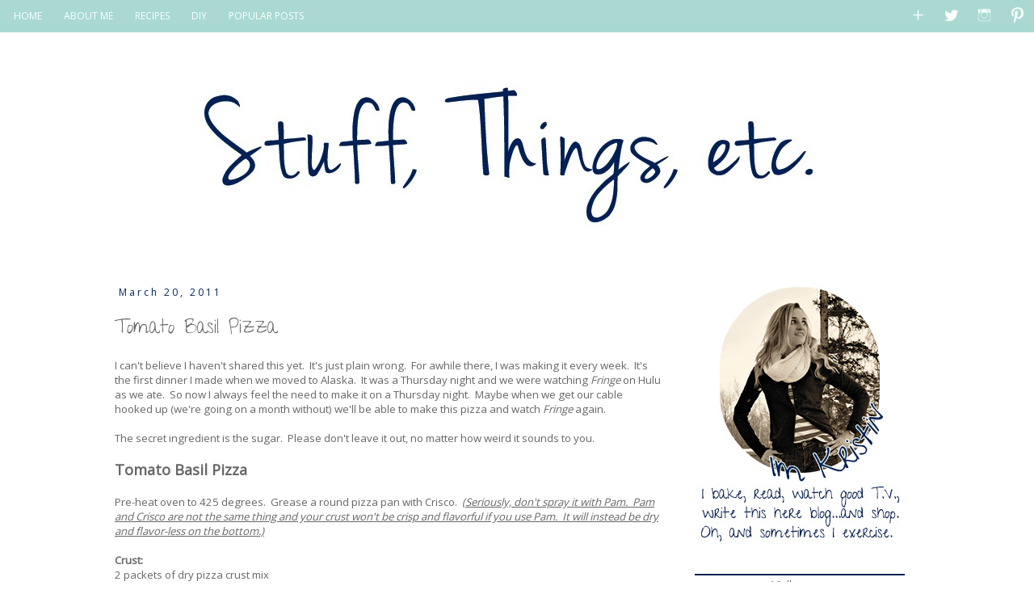

--- FILE ---
content_type: text/html; charset=UTF-8
request_url: https://www.kedarhower.com/2011/03/tomato-basil-pizza.html
body_size: 22807
content:
<!DOCTYPE html>
<html class='v2' dir='ltr' xmlns='http://www.w3.org/1999/xhtml' xmlns:b='http://www.google.com/2005/gml/b' xmlns:data='http://www.google.com/2005/gml/data' xmlns:expr='http://www.google.com/2005/gml/expr'>
<head>
<link href='https://www.blogger.com/static/v1/widgets/335934321-css_bundle_v2.css' rel='stylesheet' type='text/css'/>
<link href="//fonts.googleapis.com/css?family=Give+You+Glory" rel="stylesheet" type="text/css">
<meta content='width=1100' name='viewport'/>
<meta content='text/html; charset=UTF-8' http-equiv='Content-Type'/>
<meta content='blogger' name='generator'/>
<link href='https://www.kedarhower.com/favicon.ico' rel='icon' type='image/x-icon'/>
<link href='http://www.kedarhower.com/2011/03/tomato-basil-pizza.html' rel='canonical'/>
<link rel="alternate" type="application/atom+xml" title="Stuff, Things, etc. - Atom" href="https://www.kedarhower.com/feeds/posts/default" />
<link rel="alternate" type="application/rss+xml" title="Stuff, Things, etc. - RSS" href="https://www.kedarhower.com/feeds/posts/default?alt=rss" />
<link rel="service.post" type="application/atom+xml" title="Stuff, Things, etc. - Atom" href="https://www.blogger.com/feeds/1457422002171939579/posts/default" />

<link rel="alternate" type="application/atom+xml" title="Stuff, Things, etc. - Atom" href="https://www.kedarhower.com/feeds/8805830672577538895/comments/default" />
<!--Can't find substitution for tag [blog.ieCssRetrofitLinks]-->
<link href='https://blogger.googleusercontent.com/img/b/R29vZ2xl/AVvXsEhsMMuD_TSdhwy86cn5hihti_h_bvDkI_pHdgCj1felg11bNl8eyBfQoZj9lsXowGkWnmqsxOWrJCrUcxunnmPEobPhT21JaljjFTK496mgbOZOW9VIbw9HzXoEPIEFvaQrKouylO9Kk9c/s320/DSC02922.JPG' rel='image_src'/>
<meta content='http://www.kedarhower.com/2011/03/tomato-basil-pizza.html' property='og:url'/>
<meta content='Tomato Basil Pizza' property='og:title'/>
<meta content='I can&#39;t believe I haven&#39;t shared this yet.  It&#39;s just plain wrong.  For awhile there, I was making it every week.  It&#39;s the first dinner I m...' property='og:description'/>
<meta content='https://blogger.googleusercontent.com/img/b/R29vZ2xl/AVvXsEhsMMuD_TSdhwy86cn5hihti_h_bvDkI_pHdgCj1felg11bNl8eyBfQoZj9lsXowGkWnmqsxOWrJCrUcxunnmPEobPhT21JaljjFTK496mgbOZOW9VIbw9HzXoEPIEFvaQrKouylO9Kk9c/w1200-h630-p-k-no-nu/DSC02922.JPG' property='og:image'/>
<title>Stuff, Things, etc.: Tomato Basil Pizza</title>
<style type='text/css'>@font-face{font-family:'Open Sans';font-style:normal;font-weight:400;font-stretch:100%;font-display:swap;src:url(//fonts.gstatic.com/s/opensans/v44/memSYaGs126MiZpBA-UvWbX2vVnXBbObj2OVZyOOSr4dVJWUgsjZ0B4taVIUwaEQbjB_mQ.woff2)format('woff2');unicode-range:U+0460-052F,U+1C80-1C8A,U+20B4,U+2DE0-2DFF,U+A640-A69F,U+FE2E-FE2F;}@font-face{font-family:'Open Sans';font-style:normal;font-weight:400;font-stretch:100%;font-display:swap;src:url(//fonts.gstatic.com/s/opensans/v44/memSYaGs126MiZpBA-UvWbX2vVnXBbObj2OVZyOOSr4dVJWUgsjZ0B4kaVIUwaEQbjB_mQ.woff2)format('woff2');unicode-range:U+0301,U+0400-045F,U+0490-0491,U+04B0-04B1,U+2116;}@font-face{font-family:'Open Sans';font-style:normal;font-weight:400;font-stretch:100%;font-display:swap;src:url(//fonts.gstatic.com/s/opensans/v44/memSYaGs126MiZpBA-UvWbX2vVnXBbObj2OVZyOOSr4dVJWUgsjZ0B4saVIUwaEQbjB_mQ.woff2)format('woff2');unicode-range:U+1F00-1FFF;}@font-face{font-family:'Open Sans';font-style:normal;font-weight:400;font-stretch:100%;font-display:swap;src:url(//fonts.gstatic.com/s/opensans/v44/memSYaGs126MiZpBA-UvWbX2vVnXBbObj2OVZyOOSr4dVJWUgsjZ0B4jaVIUwaEQbjB_mQ.woff2)format('woff2');unicode-range:U+0370-0377,U+037A-037F,U+0384-038A,U+038C,U+038E-03A1,U+03A3-03FF;}@font-face{font-family:'Open Sans';font-style:normal;font-weight:400;font-stretch:100%;font-display:swap;src:url(//fonts.gstatic.com/s/opensans/v44/memSYaGs126MiZpBA-UvWbX2vVnXBbObj2OVZyOOSr4dVJWUgsjZ0B4iaVIUwaEQbjB_mQ.woff2)format('woff2');unicode-range:U+0307-0308,U+0590-05FF,U+200C-2010,U+20AA,U+25CC,U+FB1D-FB4F;}@font-face{font-family:'Open Sans';font-style:normal;font-weight:400;font-stretch:100%;font-display:swap;src:url(//fonts.gstatic.com/s/opensans/v44/memSYaGs126MiZpBA-UvWbX2vVnXBbObj2OVZyOOSr4dVJWUgsjZ0B5caVIUwaEQbjB_mQ.woff2)format('woff2');unicode-range:U+0302-0303,U+0305,U+0307-0308,U+0310,U+0312,U+0315,U+031A,U+0326-0327,U+032C,U+032F-0330,U+0332-0333,U+0338,U+033A,U+0346,U+034D,U+0391-03A1,U+03A3-03A9,U+03B1-03C9,U+03D1,U+03D5-03D6,U+03F0-03F1,U+03F4-03F5,U+2016-2017,U+2034-2038,U+203C,U+2040,U+2043,U+2047,U+2050,U+2057,U+205F,U+2070-2071,U+2074-208E,U+2090-209C,U+20D0-20DC,U+20E1,U+20E5-20EF,U+2100-2112,U+2114-2115,U+2117-2121,U+2123-214F,U+2190,U+2192,U+2194-21AE,U+21B0-21E5,U+21F1-21F2,U+21F4-2211,U+2213-2214,U+2216-22FF,U+2308-230B,U+2310,U+2319,U+231C-2321,U+2336-237A,U+237C,U+2395,U+239B-23B7,U+23D0,U+23DC-23E1,U+2474-2475,U+25AF,U+25B3,U+25B7,U+25BD,U+25C1,U+25CA,U+25CC,U+25FB,U+266D-266F,U+27C0-27FF,U+2900-2AFF,U+2B0E-2B11,U+2B30-2B4C,U+2BFE,U+3030,U+FF5B,U+FF5D,U+1D400-1D7FF,U+1EE00-1EEFF;}@font-face{font-family:'Open Sans';font-style:normal;font-weight:400;font-stretch:100%;font-display:swap;src:url(//fonts.gstatic.com/s/opensans/v44/memSYaGs126MiZpBA-UvWbX2vVnXBbObj2OVZyOOSr4dVJWUgsjZ0B5OaVIUwaEQbjB_mQ.woff2)format('woff2');unicode-range:U+0001-000C,U+000E-001F,U+007F-009F,U+20DD-20E0,U+20E2-20E4,U+2150-218F,U+2190,U+2192,U+2194-2199,U+21AF,U+21E6-21F0,U+21F3,U+2218-2219,U+2299,U+22C4-22C6,U+2300-243F,U+2440-244A,U+2460-24FF,U+25A0-27BF,U+2800-28FF,U+2921-2922,U+2981,U+29BF,U+29EB,U+2B00-2BFF,U+4DC0-4DFF,U+FFF9-FFFB,U+10140-1018E,U+10190-1019C,U+101A0,U+101D0-101FD,U+102E0-102FB,U+10E60-10E7E,U+1D2C0-1D2D3,U+1D2E0-1D37F,U+1F000-1F0FF,U+1F100-1F1AD,U+1F1E6-1F1FF,U+1F30D-1F30F,U+1F315,U+1F31C,U+1F31E,U+1F320-1F32C,U+1F336,U+1F378,U+1F37D,U+1F382,U+1F393-1F39F,U+1F3A7-1F3A8,U+1F3AC-1F3AF,U+1F3C2,U+1F3C4-1F3C6,U+1F3CA-1F3CE,U+1F3D4-1F3E0,U+1F3ED,U+1F3F1-1F3F3,U+1F3F5-1F3F7,U+1F408,U+1F415,U+1F41F,U+1F426,U+1F43F,U+1F441-1F442,U+1F444,U+1F446-1F449,U+1F44C-1F44E,U+1F453,U+1F46A,U+1F47D,U+1F4A3,U+1F4B0,U+1F4B3,U+1F4B9,U+1F4BB,U+1F4BF,U+1F4C8-1F4CB,U+1F4D6,U+1F4DA,U+1F4DF,U+1F4E3-1F4E6,U+1F4EA-1F4ED,U+1F4F7,U+1F4F9-1F4FB,U+1F4FD-1F4FE,U+1F503,U+1F507-1F50B,U+1F50D,U+1F512-1F513,U+1F53E-1F54A,U+1F54F-1F5FA,U+1F610,U+1F650-1F67F,U+1F687,U+1F68D,U+1F691,U+1F694,U+1F698,U+1F6AD,U+1F6B2,U+1F6B9-1F6BA,U+1F6BC,U+1F6C6-1F6CF,U+1F6D3-1F6D7,U+1F6E0-1F6EA,U+1F6F0-1F6F3,U+1F6F7-1F6FC,U+1F700-1F7FF,U+1F800-1F80B,U+1F810-1F847,U+1F850-1F859,U+1F860-1F887,U+1F890-1F8AD,U+1F8B0-1F8BB,U+1F8C0-1F8C1,U+1F900-1F90B,U+1F93B,U+1F946,U+1F984,U+1F996,U+1F9E9,U+1FA00-1FA6F,U+1FA70-1FA7C,U+1FA80-1FA89,U+1FA8F-1FAC6,U+1FACE-1FADC,U+1FADF-1FAE9,U+1FAF0-1FAF8,U+1FB00-1FBFF;}@font-face{font-family:'Open Sans';font-style:normal;font-weight:400;font-stretch:100%;font-display:swap;src:url(//fonts.gstatic.com/s/opensans/v44/memSYaGs126MiZpBA-UvWbX2vVnXBbObj2OVZyOOSr4dVJWUgsjZ0B4vaVIUwaEQbjB_mQ.woff2)format('woff2');unicode-range:U+0102-0103,U+0110-0111,U+0128-0129,U+0168-0169,U+01A0-01A1,U+01AF-01B0,U+0300-0301,U+0303-0304,U+0308-0309,U+0323,U+0329,U+1EA0-1EF9,U+20AB;}@font-face{font-family:'Open Sans';font-style:normal;font-weight:400;font-stretch:100%;font-display:swap;src:url(//fonts.gstatic.com/s/opensans/v44/memSYaGs126MiZpBA-UvWbX2vVnXBbObj2OVZyOOSr4dVJWUgsjZ0B4uaVIUwaEQbjB_mQ.woff2)format('woff2');unicode-range:U+0100-02BA,U+02BD-02C5,U+02C7-02CC,U+02CE-02D7,U+02DD-02FF,U+0304,U+0308,U+0329,U+1D00-1DBF,U+1E00-1E9F,U+1EF2-1EFF,U+2020,U+20A0-20AB,U+20AD-20C0,U+2113,U+2C60-2C7F,U+A720-A7FF;}@font-face{font-family:'Open Sans';font-style:normal;font-weight:400;font-stretch:100%;font-display:swap;src:url(//fonts.gstatic.com/s/opensans/v44/memSYaGs126MiZpBA-UvWbX2vVnXBbObj2OVZyOOSr4dVJWUgsjZ0B4gaVIUwaEQbjA.woff2)format('woff2');unicode-range:U+0000-00FF,U+0131,U+0152-0153,U+02BB-02BC,U+02C6,U+02DA,U+02DC,U+0304,U+0308,U+0329,U+2000-206F,U+20AC,U+2122,U+2191,U+2193,U+2212,U+2215,U+FEFF,U+FFFD;}</style>
<style id='page-skin-1' type='text/css'><!--
/*
-----------------------------------------------
Blogger Template Style
Name:     Simple
Designer: Josh Peterson
URL:      www.noaesthetic.com
----------------------------------------------- */
/* Variable definitions
====================
<Variable name="keycolor" description="Main Color" type="color" default="#66bbdd"/>
<Group description="Page Text" selector="body">
<Variable name="body.font" description="Font" type="font"
default="normal normal 12px Arial, Tahoma, Helvetica, FreeSans, sans-serif"/>
<Variable name="body.text.color" description="Text Color" type="color" default="#222222"/>
</Group>
<Group description="Backgrounds" selector=".body-fauxcolumns-outer">
<Variable name="body.background.color" description="Outer Background" type="color" default="#66bbdd"/>
<Variable name="content.background.color" description="Main Background" type="color" default="#ffffff"/>
<Variable name="header.background.color" description="Header Background" type="color" default="transparent"/>
</Group>
<Group description="Links" selector=".main-outer">
<Variable name="link.color" description="Link Color" type="color" default="#2288bb"/>
<Variable name="link.visited.color" description="Visited Color" type="color" default="#888888"/>
<Variable name="link.hover.color" description="Hover Color" type="color" default="#33aaff"/>
</Group>
<Group description="Blog Title" selector=".header h1">
<Variable name="header.font" description="Font" type="font"
default="normal normal 60px Arial, Tahoma, Helvetica, FreeSans, sans-serif"/>
<Variable name="header.text.color" description="Title Color" type="color" default="#3399bb" />
</Group>
<Group description="Blog Description" selector=".header .description">
<Variable name="description.text.color" description="Description Color" type="color"
default="#777777" />
</Group>
<Group description="Tabs Text" selector=".tabs-inner .widget li a">
<Variable name="tabs.font" description="Font" type="font"
default="normal normal 14px Arial, Tahoma, Helvetica, FreeSans, sans-serif"/>
<Variable name="tabs.text.color" description="Text Color" type="color" default="#999999"/>
<Variable name="tabs.selected.text.color" description="Selected Color" type="color" default="#000000"/>
</Group>
<Group description="Tabs Background" selector=".tabs-outer .PageList">
<Variable name="tabs.background.color" description="Background Color" type="color" default="#f5f5f5"/>
<Variable name="tabs.selected.background.color" description="Selected Color" type="color" default="#eeeeee"/>
</Group>
<Group description="Post Title" selector="h3.post-title, .comments h4">
<Variable name="post.title.font" description="Font" type="font"
default="normal normal 22px Arial, Tahoma, Helvetica, FreeSans, sans-serif"/>
</Group>
<Group description="Date Header" selector=".date-header">
<Variable name="date.header.color" description="Text Color" type="color"
default="#666666"/>
<Variable name="date.header.background.color" description="Background Color" type="color"
default="transparent"/>
<Variable name="date.header.font" description="Font" type="font"
default="normal normal 11px Arial, Tahoma, Helvetica, FreeSans, sans-serif"/>
</Group>
Read more at http://www.techexplanation.in/2012/12/how-to-change-date-header-font-on.html#BEJj7CldS8yV5wF5.99
<Group description="Post Footer" selector=".post-footer">
<Variable name="post.footer.text.color" description="Text Color" type="color" default="#666666"/>
<Variable name="post.footer.background.color" description="Background Color" type="color"
default="#f9f9f9"/>
<Variable name="post.footer.border.color" description="Shadow Color" type="color" default="#eeeeee"/>
</Group>
<Group description="Gadgets" selector="h2">
<Variable name="widget.title.font" description="Title Font" type="font"
default="normal bold 11px Arial, Tahoma, Helvetica, FreeSans, sans-serif"/>
<Variable name="widget.title.text.color" description="Title Color" type="color" default="#000000"/>
<Variable name="widget.alternate.text.color" description="Alternate Color" type="color" default="#999999"/>
</Group>
<Group description="Images" selector=".main-inner">
<Variable name="image.background.color" description="Background Color" type="color" default="#ffffff"/>
<Variable name="image.border.color" description="Border Color" type="color" default="#eeeeee"/>
<Variable name="image.text.color" description="Caption Text Color" type="color" default="#666666"/>
</Group>
<Group description="Accents" selector=".content-inner">
<Variable name="body.rule.color" description="Separator Line Color" type="color" default="#eeeeee"/>
<Variable name="tabs.border.color" description="Tabs Border Color" type="color" default="transparent"/>
</Group>
<Variable name="body.background" description="Body Background" type="background"
color="#ffffff" default="$(color) none repeat scroll top left"/>
<Variable name="body.background.override" description="Body Background Override" type="string" default=""/>
<Variable name="body.background.gradient.cap" description="Body Gradient Cap" type="url"
default="url(//www.blogblog.com/1kt/simple/gradients_light.png)"/>
<Variable name="body.background.gradient.tile" description="Body Gradient Tile" type="url"
default="url(//www.blogblog.com/1kt/simple/body_gradient_tile_light.png)"/>
<Variable name="content.background.color.selector" description="Content Background Color Selector" type="string" default=".content-inner"/>
<Variable name="content.padding" description="Content Padding" type="length" default="10px"/>
<Variable name="content.padding.horizontal" description="Content Horizontal Padding" type="length" default="10px"/>
<Variable name="content.shadow.spread" description="Content Shadow Spread" type="length" default="40px"/>
<Variable name="content.shadow.spread.webkit" description="Content Shadow Spread (WebKit)" type="length" default="5px"/>
<Variable name="content.shadow.spread.ie" description="Content Shadow Spread (IE)" type="length" default="10px"/>
<Variable name="main.border.width" description="Main Border Width" type="length" default="0"/>
<Variable name="header.background.gradient" description="Header Gradient" type="url" default="none"/>
<Variable name="header.shadow.offset.left" description="Header Shadow Offset Left" type="length" default="-1px"/>
<Variable name="header.shadow.offset.top" description="Header Shadow Offset Top" type="length" default="-1px"/>
<Variable name="header.shadow.spread" description="Header Shadow Spread" type="length" default="1px"/>
<Variable name="header.padding" description="Header Padding" type="length" default="30px"/>
<Variable name="header.border.size" description="Header Border Size" type="length" default="1px"/>
<Variable name="header.bottom.border.size" description="Header Bottom Border Size" type="length" default="1px"/>
<Variable name="header.border.horizontalsize" description="Header Horizontal Border Size" type="length" default="0"/>
<Variable name="description.text.size" description="Description Text Size" type="string" default="140%"/>
<Variable name="tabs.margin.top" description="Tabs Margin Top" type="length" default="0" />
<Variable name="tabs.margin.side" description="Tabs Side Margin" type="length" default="30px" />
<Variable name="tabs.background.gradient" description="Tabs Background Gradient" type="url"
default="url(//www.blogblog.com/1kt/simple/gradients_light.png)"/>
<Variable name="tabs.border.width" description="Tabs Border Width" type="length" default="1px"/>
<Variable name="tabs.bevel.border.width" description="Tabs Bevel Border Width" type="length" default="1px"/>
<Variable name="date.header.padding" description="Date Header Padding" type="string" default="inherit"/>
<Variable name="date.header.letterspacing" description="Date Header Letter Spacing" type="string" default="inherit"/>
<Variable name="date.header.margin" description="Date Header Margin" type="string" default="inherit"/>
<Variable name="post.margin.bottom" description="Post Bottom Margin" type="length" default="25px"/>
<Variable name="image.border.small.size" description="Image Border Small Size" type="length" default="2px"/>
<Variable name="image.border.large.size" description="Image Border Large Size" type="length" default="5px"/>
<Variable name="page.width.selector" description="Page Width Selector" type="string" default=".region-inner"/>
<Variable name="page.width" description="Page Width" type="string" default="auto"/>
<Variable name="main.section.margin" description="Main Section Margin" type="length" default="15px"/>
<Variable name="main.padding" description="Main Padding" type="length" default="15px"/>
<Variable name="main.padding.top" description="Main Padding Top" type="length" default="30px"/>
<Variable name="main.padding.bottom" description="Main Padding Bottom" type="length" default="30px"/>
<Variable name="paging.background"
color="#ffffff"
description="Background of blog paging area" type="background"
default="transparent none no-repeat scroll top center"/>
<Variable name="footer.bevel" description="Bevel border length of footer" type="length" default="0"/>
<Variable name="mobile.background.overlay" description="Mobile Background Overlay" type="string"
default="transparent none repeat scroll top left"/>
<Variable name="mobile.background.size" description="Mobile Background Size" type="string" default="auto"/>
<Variable name="mobile.button.color" description="Mobile Button Color" type="color" default="#ffffff" />
<Variable name="startSide" description="Side where text starts in blog language" type="automatic" default="left"/>
<Variable name="endSide" description="Side where text ends in blog language" type="automatic" default="right"/>
*/
/* Content
----------------------------------------------- */
body {
font: normal normal 12px Open Sans;
color: #666666;
background: #ffffff none repeat scroll top left;
padding: 0 0 0 0;
}
html body .region-inner {
min-width: 0;
max-width: 100%;
width: auto;
}
a:link {
text-decoration:none;
color: #002157;
}
a:visited {
text-decoration:none;
color: #79bbb0;
}
a:hover {
text-decoration:underline;
color: #79bbb0;
}
.body-fauxcolumn-outer .fauxcolumn-inner {
background: transparent none repeat scroll top left;
_background-image: none;
}
.body-fauxcolumn-outer .cap-top {
position: absolute;
z-index: 1;
height: 400px;
width: 100%;
background: #ffffff none repeat scroll top left;
}
.body-fauxcolumn-outer .cap-top .cap-left {
width: 100%;
background: transparent none repeat-x scroll top left;
_background-image: none;
}
.content-outer {
-moz-box-shadow: 0 0 0 rgba(0, 0, 0, .15);
-webkit-box-shadow: 0 0 0 rgba(0, 0, 0, .15);
-goog-ms-box-shadow: 0 0 0 #333333;
box-shadow: 0 0 0 rgba(0, 0, 0, .15);
margin-bottom: 1px;
}
.content-inner {
padding: 10px 40px;
}
.content-inner {
background-color: #ffffff;
}
/* Header
----------------------------------------------- */
.header-outer {
background: transparent none repeat-x scroll 0 -400px;
_background-image: none;
}
.Header h1 {
font: normal normal 40px 'Trebuchet MS',Trebuchet,Verdana,sans-serif;
color: #000000;
text-shadow: 0 0 0 rgba(0, 0, 0, .2);
}
.Header h1 a {
color: #000000;
}
.Header .description {
font-size: 18px;
color: #000000;
}
.header-inner .Header .titlewrapper {
padding: 22px 0;
}
.header-inner .Header .descriptionwrapper {
padding: 0 0;
}
/* Tabs
----------------------------------------------- */
.tabs-inner .section:first-child {
border-top: 0 solid #ffffff;
}
.tabs-inner .section:first-child ul {
margin-top: -1px;
border-top: 1px solid #ffffff;
border-left: 1px solid #ffffff;
border-right: 1px solid #ffffff;
}
.tabs-inner .widget ul {
background: #a9d9d1 none repeat-x scroll 0 -800px;
_background-image: none;
border-bottom: 1px #ffffff;
margin-top: 0;
margin-left: -30px;
margin-right: -30px;
}
.tabs-inner .widget li a {
display: inline-block;
padding: .6em 1em;
font: normal normal 12px Open Sans;
color: #ffffff;
border-left: 1px solid #ffffff;
border-right: 1px solid #ffffff;
}
.tabs-inner .widget li:first-child a {
border-left: none;
}
.tabs-inner .widget li.selected a, .tabs-inner .widget li a:hover {
color: #002157;
background-color: transparent;
text-decoration: none;
}
/* Columns
----------------------------------------------- */
.main-outer {
border-top: 0 solid transparent;
}
.fauxcolumn-left-outer .fauxcolumn-inner {
border-right: 1px solid transparent;
}
.fauxcolumn-right-outer .fauxcolumn-inner {
border-left: 1px solid transparent;
}
/* Headings
----------------------------------------------- */
h2 {
margin: 0 0 1em 0;
font: normal bold 11px 'Trebuchet MS',Trebuchet,Verdana,sans-serif;
color: #000000;
}
/* Widgets
----------------------------------------------- */
.widget .zippy {
color: #999999;
text-shadow: 2px 2px 1px rgba(0, 0, 0, .1);
}
.widget .popular-posts ul {
list-style: none;
}
/* Posts
----------------------------------------------- */
.date-header span {
background-color: transparent;
color: #002157;
padding: 0.4em;
letter-spacing: 3px;
margin: inherit;
font: normal normal 12px Open Sans;
}
h2.date-header {
padding-top: 10px;
}
Read more at http://www.techexplanation.in/2012/12/how-to-change-date-header-font-on.html#BEJj7CldS8yV5wF5.99
.main-inner {
padding-top: 35px;
padding-bottom: 65px;
}
.main-inner .column-center-inner {
padding: 0 0;
}
.main-inner .column-center-inner .section {
margin: 0 1em;
}
.post {
margin: 0 0 45px 0;
}
h3.post-title, .comments h4 {
font: 24px Give You Glory;
margin: .75em 0 0;
}
.post-body {
font-size: 110%;
line-height: 1.4;
position: relative;
}
.post-body img, .post-body .tr-caption-container, .Profile img, .Image img,
.BlogList .item-thumbnail img {
padding: 2px;
background: #ffffff;
border: 1px solid #eeeeee;
-moz-box-shadow: 1px 1px 5px rgba(0, 0, 0, .1);
-webkit-box-shadow: 1px 1px 5px rgba(0, 0, 0, .1);
box-shadow: 1px 1px 5px rgba(0, 0, 0, .1);
}
.post-body img, .post-body .tr-caption-container {
padding: 5px;
}
.post-body .tr-caption-container {
color: #666666;
}
.post-body .tr-caption-container img {
padding: 0;
background: transparent;
border: none;
-moz-box-shadow: 0 0 0 rgba(0, 0, 0, .1);
-webkit-box-shadow: 0 0 0 rgba(0, 0, 0, .1);
box-shadow: 0 0 0 rgba(0, 0, 0, .1);
}
.post-header {
margin: 0 0 1.5em;
line-height: 1.6;
font-size: 90%;
}
.post-footer {
margin: 20px -2px 0;
padding: 5px 10px;
color: #002157;
background-color: transparent;
border-bottom: 1px solid transparent;
line-height: 1.6;
font-size: 90%;
}
#comments .comment-author {
padding-top: 1.5em;
border-top: 1px solid transparent;
background-position: 0 1.5em;
}
#comments .comment-author:first-child {
padding-top: 0;
border-top: none;
}
.avatar-image-container {
margin: .2em 0 0;
}
#comments .avatar-image-container img {
border: 1px solid #eeeeee;
}
/* Comments
----------------------------------------------- */
.comments .comments-content .icon.blog-author {
background-repeat: no-repeat;
background-image: url([data-uri]);
}
.comments .comments-content .loadmore a {
border-top: 1px solid #999999;
border-bottom: 1px solid #999999;
}
.comments .comment-thread.inline-thread {
background-color: transparent;
}
.comments .continue {
border-top: 2px solid #999999;
}
/* Accents
---------------------------------------------- */
.section-columns td.columns-cell {
border-left: 1px solid transparent;
}
.blog-pager {
background: transparent url(//www.blogblog.com/1kt/simple/paging_dot.png) repeat-x scroll top center;
}
.blog-pager-older-link, .home-link,
.blog-pager-newer-link {
background-color: #ffffff;
padding: 5px;
}
.footer-outer {
border-top: 1px dashed #bbbbbb;
}
/* Mobile
----------------------------------------------- */
body.mobile  {
background-size: auto;
}
.mobile .body-fauxcolumn-outer {
background: transparent none repeat scroll top left;
}
.mobile .body-fauxcolumn-outer .cap-top {
background-size: 100% auto;
}
.mobile .content-outer {
-webkit-box-shadow: 0 0 3px rgba(0, 0, 0, .15);
box-shadow: 0 0 3px rgba(0, 0, 0, .15);
}
body.mobile .AdSense {
margin: 0 -0;
}
.mobile .tabs-inner .widget ul {
margin-left: 0;
margin-right: 0;
}
.mobile .post {
margin: 0;
}
.mobile .main-inner .column-center-inner .section {
margin: 0;
}
.mobile .date-header span {
padding: 0.1em 10px;
margin: 0 -10px;
}
.mobile h3.post-title {
margin: 0;
}
.mobile .blog-pager {
background: transparent none no-repeat scroll top center;
}
.mobile .footer-outer {
border-top: none;
}
.mobile .main-inner, .mobile .footer-inner {
background-color: #ffffff;
}
.mobile-index-contents {
color: #666666;
}
.mobile-link-button {
background-color: #002157;
}
.mobile-link-button a:link, .mobile-link-button a:visited {
color: #ffffff;
}
.mobile .tabs-inner .section:first-child {
border-top: none;
}
.mobile .tabs-inner .PageList .widget-content {
background-color: transparent;
color: #002157;
border-top: 1px solid #ffffff;
border-bottom: 1px solid #ffffff;
}
.mobile .tabs-inner .PageList .widget-content .pagelist-arrow {
border-left: 1px solid #ffffff;
}
.post-body img, .post-body .tr-caption-container, .Profile img, .Image img,
.BlogList .item-thumbnail img {
padding: none !important;
border: none !important;
background: none !important;
-moz-box-shadow: 0px 0px 0px transparent !important;
-webkit-box-shadow: 0px 0px 0px transparent !important;
box-shadow: 0px 0px 0px transparent !important;
}
.navleft {float:left;} .navright {float:right;} .tabs-inner .widget ul {margin-right: 0px; margin-left: 0px;}
.tabs-inner .widget ul, .tabs-inner .widget li a, .tabs-inner .section:first-child ul { background: none; border: 0px;}
#navigationbar {width: 100%; height: 40px; background: #a9d9d1 none repeat-x scroll 0 -800px; _background-image: none; position: fixed; top: 0px; left: 0px; z-index: 999;}
.navright li a { padding: 8px !important; }
/* ----- CSS Nav Menu Styling ----- */
#cssnav {
border: 0px;
margin: 0px;
padding: 5px;
width: auto;
font: normal normal 12px Open Sans; /* Template Designer - Change Font Type, Size, Etc */
color: #ffffff; /* Template Designer - Change Font Size */
}
#cssnav ul {
background: #a9d9d1 none repeat-x scroll 0 -800px;
_background-image: none; /* Template Designer - Change Menu Background */
height: 40px; /* Change Height of Menu */
list-style: none;
margin: 0px;
padding: 0px;
}
#cssnav li {
float: none; /* none = centre */
display: inline-block;
padding: 0px;
}
#cssnav li a {
background: #a9d9d1 none repeat-x scroll 0 -800px;
_background-image: none; /* Template Designer - Change Menu Background */
display: block;
margin: 0px;
text-align: center;
font: normal normal 12px Open Sans; /* Template Designer - Change Font Type, Size, Etc */
text-decoration: none;
}
#cssnav > ul > li > a {
color: #ffffff; /* Template Designer - Change Font Color */
}
#cssnav ul ul a {
color: #ffffff; /* Template Designer - Change Color */
}
#cssnav li > a:hover, #cssnav ul li:hover {
color: #002157; /* Template Designer - Change Font Color on Hover */
background-color: transparent; /* Template Designer - Change Font Background on Hover */
text-decoration: none;
}
#cssnav li ul {
background: #a9d9d1 none repeat-x scroll 0 -800px;
_background-image: none; /* Template Designer - Change Menu Background */
display: none;
height: auto;
padding: 0px;
margin: 0px;
border: 0px;
position: absolute;
width: 200px; /* Change Width Of DropDown Menu */
z-index:9999;
}
#cssnav li:hover ul {
display: block;
}
#cssnav li li {
background: #a9d9d1 none repeat-x scroll 0 -800px;
_background-image: none; /* Template Designer - Change Background */
display: block;
float: none;
margin: 0px;
padding: 0px;
width: 200px; /* Change Width Of DropDown Menu */
}
#cssnav li:hover li a {
background: #FFFFFF; /* Template Designer - Change Background of Link on Hover */
}
#cssnav li ul a {
display: block;
height: auto;
margin: 0px;
padding: 10px;
text-align: left;
}
#cssnav li ul a:hover, #cssnav li ul li:hover > a {
color: #002157; /* Template Designer - Change Text Color on Hover */
background-color: transparent; /* Template Designer - Change Background on Hover */
border: 0px;
text-decoration: none;
}
.sidebar h2 {
padding:1px;
border-top: 2px solid #002157;
color:#002157;
font:20px Give You Glory;
text-align: center;
Add CSS here to override existing styles...#header-inner img {margin: 0 auto;}
--></style>
<style id='template-skin-1' type='text/css'><!--
body {
min-width: 1100px;
}
.content-outer, .content-fauxcolumn-outer, .region-inner {
min-width: 1100px;
max-width: 1100px;
_width: 1100px;
}
.main-inner .columns {
padding-left: 0px;
padding-right: 320px;
}
.main-inner .fauxcolumn-center-outer {
left: 0px;
right: 320px;
/* IE6 does not respect left and right together */
_width: expression(this.parentNode.offsetWidth -
parseInt("0px") -
parseInt("320px") + 'px');
}
.main-inner .fauxcolumn-left-outer {
width: 0px;
}
.main-inner .fauxcolumn-right-outer {
width: 320px;
}
.main-inner .column-left-outer {
width: 0px;
right: 100%;
margin-left: -0px;
}
.main-inner .column-right-outer {
width: 320px;
margin-right: -320px;
}
#layout {
min-width: 0;
}
#layout .content-outer {
min-width: 0;
width: 800px;
}
#layout .region-inner {
min-width: 0;
width: auto;
}
--></style>
<style type='text/css'>

.content-inner 
{ 
margin-top: 0px !important; 
}
</style>
<link href='https://www.blogger.com/dyn-css/authorization.css?targetBlogID=1457422002171939579&amp;zx=db7a2824-854f-4679-b4b9-1538a1dcf3ca' media='none' onload='if(media!=&#39;all&#39;)media=&#39;all&#39;' rel='stylesheet'/><noscript><link href='https://www.blogger.com/dyn-css/authorization.css?targetBlogID=1457422002171939579&amp;zx=db7a2824-854f-4679-b4b9-1538a1dcf3ca' rel='stylesheet'/></noscript>
<meta name='google-adsense-platform-account' content='ca-host-pub-1556223355139109'/>
<meta name='google-adsense-platform-domain' content='blogspot.com'/>

<link rel="stylesheet" href="https://fonts.googleapis.com/css2?display=swap&family=Prompt"></head>
<body class='loading'>
<div class='navbar no-items section' id='navbar'>
</div>
<div class='body-fauxcolumns'>
<div class='fauxcolumn-outer body-fauxcolumn-outer'>
<div class='cap-top'>
<div class='cap-left'></div>
<div class='cap-right'></div>
</div>
<div class='fauxborder-left'>
<div class='fauxborder-right'></div>
<div class='fauxcolumn-inner'>
</div>
</div>
<div class='cap-bottom'>
<div class='cap-left'></div>
<div class='cap-right'></div>
</div>
</div>
</div>
<div class='content'>
<div class='content-fauxcolumns'>
<div class='fauxcolumn-outer content-fauxcolumn-outer'>
<div class='cap-top'>
<div class='cap-left'></div>
<div class='cap-right'></div>
</div>
<div class='fauxborder-left'>
<div class='fauxborder-right'></div>
<div class='fauxcolumn-inner'>
</div>
</div>
<div class='cap-bottom'>
<div class='cap-left'></div>
<div class='cap-right'></div>
</div>
</div>
</div>
<div class='content-outer'>
<div class='content-cap-top cap-top'>
<div class='cap-left'></div>
<div class='cap-right'></div>
</div>
<div class='fauxborder-left content-fauxborder-left'>
<div class='fauxborder-right content-fauxborder-right'></div>
<div class='content-inner'>
<header>
<div class='header-outer'>
<div class='header-cap-top cap-top'>
<div class='cap-left'></div>
<div class='cap-right'></div>
</div>
<div class='fauxborder-left header-fauxborder-left'>
<div class='fauxborder-right header-fauxborder-right'></div>
<div class='region-inner header-inner'>
<div class='header section' id='header'><div class='widget Header' data-version='1' id='Header1'>
<div id='header-inner'>
<a href='https://www.kedarhower.com/' style='display: block'>
<img alt='Stuff, Things, etc.' height='273px; ' id='Header1_headerimg' src='https://blogger.googleusercontent.com/img/b/R29vZ2xl/AVvXsEjjRYu1AP5PL5UORJTkSoMIK0q4jAoc2FzIUKDAiU81J-C6zcAR4BxJdrtftfPkE2is1MoSZKiII91xOyA3venazTtKdHqYuT7yceioTAsCdnap_y4Yu2D1z97G7rkB1CMNxUhXNt8oCrce/s1600/Header9.jpg' style='display: block' width='1000px; '/>
</a>
</div>
</div></div>
</div>
</div>
<div class='header-cap-bottom cap-bottom'>
<div class='cap-left'></div>
<div class='cap-right'></div>
</div>
</div>
</header>
<div class='tabs-outer'>
<div class='tabs-cap-top cap-top'>
<div class='cap-left'></div>
<div class='cap-right'></div>
</div>
<div class='fauxborder-left tabs-fauxborder-left'>
<div class='fauxborder-right tabs-fauxborder-right'></div>
<div class='region-inner tabs-inner'>
<div class='tabs section' id='crosscol'><div class='widget HTML' data-version='1' id='HTML8'>
<div class='widget-content'>
<!-- start navmenu --> 
<div id="navigationbar">
<ul> <ul id="cssnav" class="navleft">
<li><a title="HOME" href="http://kedarhower.blogspot.com">HOME</a></li> 
<li><a title="ABOUT ME" href="http://kedarhower.blogspot.com/p/my-version-of-me.html">ABOUT ME</a></li>
<li><a title="RECIPES" href="http://kedarhower.blogspot.com/p/recipe-index.html">RECIPES</a></li>
<li><a title="DIY" href="http://kedarhower.blogspot.com/search/label/DIY">DIY</a></li>
<li><a title="POPULAR POSTS" href="http://kedarhower.blogspot.com/p/favorite-posts.html">POPULAR POSTS</a></li>
</ul>

<ul class="navright">
<li><a href="http://www.bloglovin.com/blog/3396520/kristins-knook-a-blog-of-food" target="blank" title="BLOGLOVIN"> <img src="https://lh3.googleusercontent.com/blogger_img_proxy/AEn0k_u2EU32Ig_I8Zgw3vL-MOrFo8Wj-6uZOfDT0oxAlDdfNA7xwNlD0_jFMUMvmMD0qCvujjCu9Mm2BLG6aJX16Es=s0-d" border="0"></a></li>
<li><a href="https://twitter.com/kedarhower" target="blank" title="TWITTER"> <img src="https://lh3.googleusercontent.com/blogger_img_proxy/AEn0k_tJqzTVrYShO2STGZ6jfpedrqGDMvKtBzdkhVB-50WwRmklMFGjorNocNA_RsgFoTDpeRFsl6bGDotEVCW9L5Q=s0-d" border="0"></a></li>
<li><a href="http://instagram.com/kedarhower#" target="blank" title="INSTAGRAM"> <img src="https://lh3.googleusercontent.com/blogger_img_proxy/AEn0k_ujXKAgxdnfkznBkDPE1VieJAAbv2-B0CJr_cPglUQZp6RkFCI3kNuLVPV2TBiwFY11vaElVQtxw2klLJLISr4=s0-d" border="0"></a></li>
<li><a href="http://www.pinterest.com/kedarhower/" target="blank" title="PINTEREST"> <img src="https://lh3.googleusercontent.com/blogger_img_proxy/AEn0k_tSLgpia4ht6MlW0pLkJJ7WpgSsq2o3zIOzS9VdiN4SOsYhm5VidDA9LNJ6IRYGDbcpJTfnTvbAi3M9DsDSlX4=s0-d" border="0"></a></li>
<!-- ADD MORE ICONS HERE -->
</ul>

</ul></div>   
<!-- end navmenu -->
</div>
<div class='clear'></div>
</div></div>
<div class='tabs no-items section' id='crosscol-overflow'></div>
</div>
</div>
<div class='tabs-cap-bottom cap-bottom'>
<div class='cap-left'></div>
<div class='cap-right'></div>
</div>
</div>
<div class='main-outer'>
<div class='main-cap-top cap-top'>
<div class='cap-left'></div>
<div class='cap-right'></div>
</div>
<div class='fauxborder-left main-fauxborder-left'>
<div class='fauxborder-right main-fauxborder-right'></div>
<div class='region-inner main-inner'>
<div class='columns fauxcolumns'>
<div class='fauxcolumn-outer fauxcolumn-center-outer'>
<div class='cap-top'>
<div class='cap-left'></div>
<div class='cap-right'></div>
</div>
<div class='fauxborder-left'>
<div class='fauxborder-right'></div>
<div class='fauxcolumn-inner'>
</div>
</div>
<div class='cap-bottom'>
<div class='cap-left'></div>
<div class='cap-right'></div>
</div>
</div>
<div class='fauxcolumn-outer fauxcolumn-left-outer'>
<div class='cap-top'>
<div class='cap-left'></div>
<div class='cap-right'></div>
</div>
<div class='fauxborder-left'>
<div class='fauxborder-right'></div>
<div class='fauxcolumn-inner'>
</div>
</div>
<div class='cap-bottom'>
<div class='cap-left'></div>
<div class='cap-right'></div>
</div>
</div>
<div class='fauxcolumn-outer fauxcolumn-right-outer'>
<div class='cap-top'>
<div class='cap-left'></div>
<div class='cap-right'></div>
</div>
<div class='fauxborder-left'>
<div class='fauxborder-right'></div>
<div class='fauxcolumn-inner'>
</div>
</div>
<div class='cap-bottom'>
<div class='cap-left'></div>
<div class='cap-right'></div>
</div>
</div>
<!-- corrects IE6 width calculation -->
<div class='columns-inner'>
<div class='column-center-outer'>
<div class='column-center-inner'>
<div class='main section' id='main'><div class='widget Blog' data-version='1' id='Blog1'>
<div class='blog-posts hfeed'>

          <div class="date-outer">
        
<h2 class='date-header'><span>March 20, 2011</span></h2>

          <div class="date-posts">
        
<div class='post-outer'>
<div class='post hentry uncustomized-post-template' itemprop='blogPost' itemscope='itemscope' itemtype='http://schema.org/BlogPosting'>
<meta content='https://blogger.googleusercontent.com/img/b/R29vZ2xl/AVvXsEhsMMuD_TSdhwy86cn5hihti_h_bvDkI_pHdgCj1felg11bNl8eyBfQoZj9lsXowGkWnmqsxOWrJCrUcxunnmPEobPhT21JaljjFTK496mgbOZOW9VIbw9HzXoEPIEFvaQrKouylO9Kk9c/s320/DSC02922.JPG' itemprop='image_url'/>
<meta content='1457422002171939579' itemprop='blogId'/>
<meta content='8805830672577538895' itemprop='postId'/>
<a name='8805830672577538895'></a>
<h3 class='post-title entry-title' itemprop='name'>
Tomato Basil Pizza
</h3>
<div class='post-header'>
<div class='post-header-line-1'></div>
</div>
<div class='post-body entry-content' id='post-body-8805830672577538895' itemprop='description articleBody'>
I can't believe I haven't shared this yet.&nbsp; It's just plain wrong.&nbsp; For awhile there, I was making it every week.&nbsp; It's the first dinner I made when we moved to Alaska.&nbsp; It was a Thursday night and we were watching <i>Fringe</i> on Hulu as we ate.&nbsp; So now I always feel the need to make it on a Thursday night.&nbsp; Maybe when we get our cable hooked up (we're going on a month without) we'll be able to make this pizza and watch <i>Fringe</i> again.&nbsp; <br />
<br />
The secret ingredient is the sugar.&nbsp; Please don't leave it out, no matter how weird it sounds to you.&nbsp; <br />
<br />
<span style="font-size: large;"><b>Tomato Basil Pizza</b></span><br />
<br />
Pre-heat oven to 425 degrees.&nbsp; Grease a round pizza pan with Crisco.&nbsp; <u><i>(Seriously, don't spray it with Pam.&nbsp; Pam and Crisco are not the same thing and your crust won't be crisp and flavorful if you use Pam.&nbsp; It will instead be dry and flavor-less on the bottom.)</i></u><br />
<br />
<b>Crust:</b><br />
2 packets of dry pizza crust mix<br />
2 T. white sugar<br />
2 t. basil<br />
2 t. garlic powder<br />
1 t. oregano<br />
1 cup hot water<br />
<br />
Mix the dry ingredients together, then stir in the hot water.&nbsp; Cover with a kitchen towel and place on the back of the stove to warm, rise a bit, and blend for about 10 minutes.<br />
<br />
Spread the crust on the greased pizza pan.&nbsp; You might need to flour it a  bit in order to roll it out.&nbsp; BAKE the crust at 425 degrees for about 5  minutes.&nbsp; This firms it up and is an important step.&nbsp; No one likes  soggy pizza crust.<br />
<br />
<b>Tomatoes:</b><br />
2 Roma tomatoes <i>(Sometimes I only have one and it still works.&nbsp; Use what you've got.)</i><br />
1/4 cup of olive oil<br />
1 t. basil<br />
1 t. oregano<br />
1/2 t. garlic powder<br />
<br />
Slice the tomatoes and mix in a bowl with oil and spices.<br />
Lay the tomatoes onto the baked crust and then cover with mozzarella, parmesan, and/or both.&nbsp; <i>(Once again, whatever you've got.) </i><br />
<br />
Bake again at 425 degrees until the crust is browned on the bottom and the cheese is melted on top.&nbsp; Then, broil for a few minutes until it is brown and bubbly on the top.<br />
<br />
<div class="separator" style="clear: both; text-align: center;"><a href="https://blogger.googleusercontent.com/img/b/R29vZ2xl/AVvXsEhsMMuD_TSdhwy86cn5hihti_h_bvDkI_pHdgCj1felg11bNl8eyBfQoZj9lsXowGkWnmqsxOWrJCrUcxunnmPEobPhT21JaljjFTK496mgbOZOW9VIbw9HzXoEPIEFvaQrKouylO9Kk9c/s1600/DSC02922.JPG" imageanchor="1" style="margin-left: 1em; margin-right: 1em;"><img border="0" height="240" src="https://blogger.googleusercontent.com/img/b/R29vZ2xl/AVvXsEhsMMuD_TSdhwy86cn5hihti_h_bvDkI_pHdgCj1felg11bNl8eyBfQoZj9lsXowGkWnmqsxOWrJCrUcxunnmPEobPhT21JaljjFTK496mgbOZOW9VIbw9HzXoEPIEFvaQrKouylO9Kk9c/s320/DSC02922.JPG" width="320" /></a></div><br />
<div class="separator" style="clear: both; text-align: center;"></div><div class="separator" style="clear: both; text-align: center;"></div><div class="separator" style="clear: both; text-align: center;"><a href="https://blogger.googleusercontent.com/img/b/R29vZ2xl/AVvXsEj5_N9fw-sXJBo2mk2yV-2am772BjSCp-63LfGZdt-fjEqwLTXnldyqvwU2bomIXS-AVLwrak97YsYRIGcMorzE92qSBmbkD8z5i5KhpnrP9YX6NHru7ajVACP11QoqMsOS8Bk9Rcit_Ek/s1600/DSC02923.JPG" imageanchor="1" style="margin-left: 1em; margin-right: 1em;"><img border="0" height="240" src="https://blogger.googleusercontent.com/img/b/R29vZ2xl/AVvXsEj5_N9fw-sXJBo2mk2yV-2am772BjSCp-63LfGZdt-fjEqwLTXnldyqvwU2bomIXS-AVLwrak97YsYRIGcMorzE92qSBmbkD8z5i5KhpnrP9YX6NHru7ajVACP11QoqMsOS8Bk9Rcit_Ek/s320/DSC02923.JPG" width="320" /></a></div><div style="text-align: center;">&nbsp;For some reason, I don't have a picture of the baked pizza, but this is a photo of the pizza before it went into the oven.&nbsp; I should give credit to Justine for this pizza.&nbsp; She taught Denny how to make it and Denny introduced it to me.&nbsp; Thank you!<br />
<br />
*UPDATED 4/10/11*<br />
A picture of the finished product!<br />
<div class="separator" style="clear: both; text-align: center;"><a href="https://blogger.googleusercontent.com/img/b/R29vZ2xl/AVvXsEiY1tB3Boy_4HjRLM_WjuN_ElHFiiRMk7yv6l9AYl1LwdqHrNvxW03cLOE95gjC1bZbxQEHLGLCzSgVwL2XkN_RI_aB3BntdU_yJkiE6DFRQ3HaE7soUfLL94VC1dDoe4z90bvRMQWYQr8/s1600/DSC03082.JPG" imageanchor="1" style="margin-left: 1em; margin-right: 1em;"><img border="0" height="240" src="https://blogger.googleusercontent.com/img/b/R29vZ2xl/AVvXsEiY1tB3Boy_4HjRLM_WjuN_ElHFiiRMk7yv6l9AYl1LwdqHrNvxW03cLOE95gjC1bZbxQEHLGLCzSgVwL2XkN_RI_aB3BntdU_yJkiE6DFRQ3HaE7soUfLL94VC1dDoe4z90bvRMQWYQr8/s320/DSC03082.JPG" width="320" /></a></div><br />
</div>
<div style='clear: both;'></div>
</div>
<div class='post-footer'>
<div class='post-footer-line post-footer-line-1'>
<span class='post-author vcard'>
Posted by
<span class='fn' itemprop='author' itemscope='itemscope' itemtype='http://schema.org/Person'>
<meta content='https://www.blogger.com/profile/12075708535155080258' itemprop='url'/>
<a class='g-profile' href='https://www.blogger.com/profile/12075708535155080258' rel='author' title='author profile'>
<span itemprop='name'>Kristin</span>
</a>
</span>
</span>
<span class='post-timestamp'>
at
<meta content='http://www.kedarhower.com/2011/03/tomato-basil-pizza.html' itemprop='url'/>
<a class='timestamp-link' href='https://www.kedarhower.com/2011/03/tomato-basil-pizza.html' rel='bookmark' title='permanent link'><abbr class='published' itemprop='datePublished' title='2011-03-20T23:49:00-05:00'>11:49&#8239;PM</abbr></a>
</span>
<span class='reaction-buttons'>
</span>
<span class='star-ratings'>
</span>
<span class='post-comment-link'>
</span>
<span class='post-backlinks post-comment-link'>
</span>
<span class='post-icons'>
<span class='item-control blog-admin pid-739892624'>
<a href='https://www.blogger.com/post-edit.g?blogID=1457422002171939579&postID=8805830672577538895&from=pencil' title='Edit Post'>
<img alt='' class='icon-action' height='18' src='https://resources.blogblog.com/img/icon18_edit_allbkg.gif' width='18'/>
</a>
</span>
</span>
<div class='post-share-buttons goog-inline-block'>
</div>
</div>
<div class='post-footer-line post-footer-line-2'>
<span class='post-labels'>
Labels:
<a href='https://www.kedarhower.com/search/label/Main%20Dish' rel='tag'>Main Dish</a>,
<a href='https://www.kedarhower.com/search/label/Pizza' rel='tag'>Pizza</a>
</span>
</div>
<div class='post-footer-line post-footer-line-3'>
<span class='post-location'>
</span>
</div>
</div>
</div>
<div class='comments' id='comments'>
<a name='comments'></a>
<h4>2 comments:</h4>
<div class='comments-content'>
<script async='async' src='' type='text/javascript'></script>
<script type='text/javascript'>
    (function() {
      var items = null;
      var msgs = null;
      var config = {};

// <![CDATA[
      var cursor = null;
      if (items && items.length > 0) {
        cursor = parseInt(items[items.length - 1].timestamp) + 1;
      }

      var bodyFromEntry = function(entry) {
        var text = (entry &&
                    ((entry.content && entry.content.$t) ||
                     (entry.summary && entry.summary.$t))) ||
            '';
        if (entry && entry.gd$extendedProperty) {
          for (var k in entry.gd$extendedProperty) {
            if (entry.gd$extendedProperty[k].name == 'blogger.contentRemoved') {
              return '<span class="deleted-comment">' + text + '</span>';
            }
          }
        }
        return text;
      }

      var parse = function(data) {
        cursor = null;
        var comments = [];
        if (data && data.feed && data.feed.entry) {
          for (var i = 0, entry; entry = data.feed.entry[i]; i++) {
            var comment = {};
            // comment ID, parsed out of the original id format
            var id = /blog-(\d+).post-(\d+)/.exec(entry.id.$t);
            comment.id = id ? id[2] : null;
            comment.body = bodyFromEntry(entry);
            comment.timestamp = Date.parse(entry.published.$t) + '';
            if (entry.author && entry.author.constructor === Array) {
              var auth = entry.author[0];
              if (auth) {
                comment.author = {
                  name: (auth.name ? auth.name.$t : undefined),
                  profileUrl: (auth.uri ? auth.uri.$t : undefined),
                  avatarUrl: (auth.gd$image ? auth.gd$image.src : undefined)
                };
              }
            }
            if (entry.link) {
              if (entry.link[2]) {
                comment.link = comment.permalink = entry.link[2].href;
              }
              if (entry.link[3]) {
                var pid = /.*comments\/default\/(\d+)\?.*/.exec(entry.link[3].href);
                if (pid && pid[1]) {
                  comment.parentId = pid[1];
                }
              }
            }
            comment.deleteclass = 'item-control blog-admin';
            if (entry.gd$extendedProperty) {
              for (var k in entry.gd$extendedProperty) {
                if (entry.gd$extendedProperty[k].name == 'blogger.itemClass') {
                  comment.deleteclass += ' ' + entry.gd$extendedProperty[k].value;
                } else if (entry.gd$extendedProperty[k].name == 'blogger.displayTime') {
                  comment.displayTime = entry.gd$extendedProperty[k].value;
                }
              }
            }
            comments.push(comment);
          }
        }
        return comments;
      };

      var paginator = function(callback) {
        if (hasMore()) {
          var url = config.feed + '?alt=json&v=2&orderby=published&reverse=false&max-results=50';
          if (cursor) {
            url += '&published-min=' + new Date(cursor).toISOString();
          }
          window.bloggercomments = function(data) {
            var parsed = parse(data);
            cursor = parsed.length < 50 ? null
                : parseInt(parsed[parsed.length - 1].timestamp) + 1
            callback(parsed);
            window.bloggercomments = null;
          }
          url += '&callback=bloggercomments';
          var script = document.createElement('script');
          script.type = 'text/javascript';
          script.src = url;
          document.getElementsByTagName('head')[0].appendChild(script);
        }
      };
      var hasMore = function() {
        return !!cursor;
      };
      var getMeta = function(key, comment) {
        if ('iswriter' == key) {
          var matches = !!comment.author
              && comment.author.name == config.authorName
              && comment.author.profileUrl == config.authorUrl;
          return matches ? 'true' : '';
        } else if ('deletelink' == key) {
          return config.baseUri + '/comment/delete/'
               + config.blogId + '/' + comment.id;
        } else if ('deleteclass' == key) {
          return comment.deleteclass;
        }
        return '';
      };

      var replybox = null;
      var replyUrlParts = null;
      var replyParent = undefined;

      var onReply = function(commentId, domId) {
        if (replybox == null) {
          // lazily cache replybox, and adjust to suit this style:
          replybox = document.getElementById('comment-editor');
          if (replybox != null) {
            replybox.height = '250px';
            replybox.style.display = 'block';
            replyUrlParts = replybox.src.split('#');
          }
        }
        if (replybox && (commentId !== replyParent)) {
          replybox.src = '';
          document.getElementById(domId).insertBefore(replybox, null);
          replybox.src = replyUrlParts[0]
              + (commentId ? '&parentID=' + commentId : '')
              + '#' + replyUrlParts[1];
          replyParent = commentId;
        }
      };

      var hash = (window.location.hash || '#').substring(1);
      var startThread, targetComment;
      if (/^comment-form_/.test(hash)) {
        startThread = hash.substring('comment-form_'.length);
      } else if (/^c[0-9]+$/.test(hash)) {
        targetComment = hash.substring(1);
      }

      // Configure commenting API:
      var configJso = {
        'maxDepth': config.maxThreadDepth
      };
      var provider = {
        'id': config.postId,
        'data': items,
        'loadNext': paginator,
        'hasMore': hasMore,
        'getMeta': getMeta,
        'onReply': onReply,
        'rendered': true,
        'initComment': targetComment,
        'initReplyThread': startThread,
        'config': configJso,
        'messages': msgs
      };

      var render = function() {
        if (window.goog && window.goog.comments) {
          var holder = document.getElementById('comment-holder');
          window.goog.comments.render(holder, provider);
        }
      };

      // render now, or queue to render when library loads:
      if (window.goog && window.goog.comments) {
        render();
      } else {
        window.goog = window.goog || {};
        window.goog.comments = window.goog.comments || {};
        window.goog.comments.loadQueue = window.goog.comments.loadQueue || [];
        window.goog.comments.loadQueue.push(render);
      }
    })();
// ]]>
  </script>
<div id='comment-holder'>
<div class="comment-thread toplevel-thread"><ol id="top-ra"><li class="comment" id="c392660024181518572"><div class="avatar-image-container"><img src="//blogger.googleusercontent.com/img/b/R29vZ2xl/AVvXsEhG2RmRRZHJr6tc-r43rUR90tyy5lZgh8YkB4Qo43mxidWCghSVcdK1IvTxWlI0uxJ-b0e2Yp3OiGaXcRxU81qGakrmVPoI_GHRzTbtmRWGZS_Krnh1snXRfN12dDjDnw/s45-c/DSC_0022.JPG" alt=""/></div><div class="comment-block"><div class="comment-header"><cite class="user"><a href="https://www.blogger.com/profile/07363051650828260977" rel="nofollow">Heather Caldwell</a></cite><span class="icon user "></span><span class="datetime secondary-text"><a rel="nofollow" href="https://www.kedarhower.com/2011/03/tomato-basil-pizza.html?showComment=1300906435160#c392660024181518572">March 23, 2011 at 1:53&#8239;PM</a></span></div><p class="comment-content">That looks awesome!</p><span class="comment-actions secondary-text"><a class="comment-reply" target="_self" data-comment-id="392660024181518572">Reply</a><span class="item-control blog-admin blog-admin pid-319328272"><a target="_self" href="https://www.blogger.com/comment/delete/1457422002171939579/392660024181518572">Delete</a></span></span></div><div class="comment-replies"><div id="c392660024181518572-rt" class="comment-thread inline-thread hidden"><span class="thread-toggle thread-expanded"><span class="thread-arrow"></span><span class="thread-count"><a target="_self">Replies</a></span></span><ol id="c392660024181518572-ra" class="thread-chrome thread-expanded"><div></div><div id="c392660024181518572-continue" class="continue"><a class="comment-reply" target="_self" data-comment-id="392660024181518572">Reply</a></div></ol></div></div><div class="comment-replybox-single" id="c392660024181518572-ce"></div></li><li class="comment" id="c5508390845210619391"><div class="avatar-image-container"><img src="//blogger.googleusercontent.com/img/b/R29vZ2xl/AVvXsEiafc9B_3qEfGZrTl4KVuG8whdkJp8ZymoHVzI6zUWU0m8u8E_CIWw6x25kf2zG2pmcIKpFCBqZITX4TAH1QY6XEnvFksyVPXocqMxbgg86qVaAjR_9aDaTuaio4CxT-hk/s45-c/Screen+Shot+2013-06-13+at+6.36.11+PM.png" alt=""/></div><div class="comment-block"><div class="comment-header"><cite class="user"><a href="https://www.blogger.com/profile/12075708535155080258" rel="nofollow">Kristin</a></cite><span class="icon user blog-author"></span><span class="datetime secondary-text"><a rel="nofollow" href="https://www.kedarhower.com/2011/03/tomato-basil-pizza.html?showComment=1300928213070#c5508390845210619391">March 23, 2011 at 7:56&#8239;PM</a></span></div><p class="comment-content">It IS awesome!  I taught Jackie how to make it awhile back and she liked it too.  Try it :)</p><span class="comment-actions secondary-text"><a class="comment-reply" target="_self" data-comment-id="5508390845210619391">Reply</a><span class="item-control blog-admin blog-admin pid-739892624"><a target="_self" href="https://www.blogger.com/comment/delete/1457422002171939579/5508390845210619391">Delete</a></span></span></div><div class="comment-replies"><div id="c5508390845210619391-rt" class="comment-thread inline-thread hidden"><span class="thread-toggle thread-expanded"><span class="thread-arrow"></span><span class="thread-count"><a target="_self">Replies</a></span></span><ol id="c5508390845210619391-ra" class="thread-chrome thread-expanded"><div></div><div id="c5508390845210619391-continue" class="continue"><a class="comment-reply" target="_self" data-comment-id="5508390845210619391">Reply</a></div></ol></div></div><div class="comment-replybox-single" id="c5508390845210619391-ce"></div></li></ol><div id="top-continue" class="continue"><a class="comment-reply" target="_self">Add comment</a></div><div class="comment-replybox-thread" id="top-ce"></div><div class="loadmore hidden" data-post-id="8805830672577538895"><a target="_self">Load more...</a></div></div>
</div>
</div>
<p class='comment-footer'>
<div class='comment-form'>
<a name='comment-form'></a>
<p>Comments make my day!</p>
<a href='https://www.blogger.com/comment/frame/1457422002171939579?po=8805830672577538895&hl=en&saa=85391&origin=https://www.kedarhower.com' id='comment-editor-src'></a>
<iframe allowtransparency='true' class='blogger-iframe-colorize blogger-comment-from-post' frameborder='0' height='410px' id='comment-editor' name='comment-editor' src='' width='100%'></iframe>
<script src='https://www.blogger.com/static/v1/jsbin/2830521187-comment_from_post_iframe.js' type='text/javascript'></script>
<script type='text/javascript'>
      BLOG_CMT_createIframe('https://www.blogger.com/rpc_relay.html');
    </script>
</div>
</p>
<div id='backlinks-container'>
<div id='Blog1_backlinks-container'>
</div>
</div>
</div>
</div>

        </div></div>
      
</div>
<div class='blog-pager' id='blog-pager'>
<span id='blog-pager-newer-link'>
<a class='blog-pager-newer-link' href='https://www.kedarhower.com/2011/03/orange-julius.html' id='Blog1_blog-pager-newer-link' title='Newer Post'>Newer Post</a>
</span>
<span id='blog-pager-older-link'>
<a class='blog-pager-older-link' href='https://www.kedarhower.com/2011/03/books-to-read-and-movie-to-watchright.html' id='Blog1_blog-pager-older-link' title='Older Post'>Older Post</a>
</span>
<a class='home-link' href='https://www.kedarhower.com/'>Home</a>
</div>
<div class='clear'></div>
<div class='post-feeds'>
<div class='feed-links'>
Subscribe to:
<a class='feed-link' href='https://www.kedarhower.com/feeds/8805830672577538895/comments/default' target='_blank' type='application/atom+xml'>Post Comments (Atom)</a>
</div>
</div>
</div><div class='widget HTML' data-version='1' id='HTML2'>
<script type='text/javascript'>
var disqus_shortname = 'kedarhower-com';
var disqus_blogger_current_url = "http://www.kedarhower.com/2011/03/tomato-basil-pizza.html";
if (!disqus_blogger_current_url.length) {
disqus_blogger_current_url = "https://www.kedarhower.com/2011/03/tomato-basil-pizza.html";
}
var disqus_blogger_homepage_url = "https://www.kedarhower.com/";
var disqus_blogger_canonical_homepage_url = "http://www.kedarhower.com/";
</script>
<style type='text/css'>
#comments {display:none;}
</style>
<script type='text/javascript'>
(function() {
    var bloggerjs = document.createElement('script');
    bloggerjs.type = 'text/javascript';
    bloggerjs.async = true;
    bloggerjs.src = '//' + disqus_shortname + '.disqus.com/blogger_item.js';
    (document.getElementsByTagName('head')[0] || document.getElementsByTagName('body')[0]).appendChild(bloggerjs);
})();
</script>
<style type='text/css'>
.post-comment-link { visibility: hidden; }
</style>
<script type='text/javascript'>
(function() {
var bloggerjs = document.createElement('script');
bloggerjs.type = 'text/javascript';
bloggerjs.async = true;
bloggerjs.src = '//' + disqus_shortname + '.disqus.com/blogger_index.js';
(document.getElementsByTagName('head')[0] || document.getElementsByTagName('body')[0]).appendChild(bloggerjs);
})();
</script>
</div></div>
</div>
</div>
<div class='column-left-outer'>
<div class='column-left-inner'>
<aside>
</aside>
</div>
</div>
<div class='column-right-outer'>
<div class='column-right-inner'>
<aside>
<div class='sidebar section' id='sidebar-right-1'><div class='widget HTML' data-version='1' id='HTML1'>
<div class='widget-content'>
<center><img src="https://lh3.googleusercontent.com/blogger_img_proxy/AEn0k_tvkCfrOH6r6D7LXq6-GrD6WM3wUluRbUnfSy5lha8cuuhR9I9boUQC44Jc7aMyzRmytECuhlTraIylsnZowcA8ww=s0-d" title="Hosted by imgur.com"></center>
</div>
<div class='clear'></div>
</div><div class='widget Followers' data-version='1' id='Followers1'>
<h2 class='title'>Followers</h2>
<div class='widget-content'>
<div id='Followers1-wrapper'>
<div style='margin-right:2px;'>
<div><script type="text/javascript" src="https://apis.google.com/js/platform.js"></script>
<div id="followers-iframe-container"></div>
<script type="text/javascript">
    window.followersIframe = null;
    function followersIframeOpen(url) {
      gapi.load("gapi.iframes", function() {
        if (gapi.iframes && gapi.iframes.getContext) {
          window.followersIframe = gapi.iframes.getContext().openChild({
            url: url,
            where: document.getElementById("followers-iframe-container"),
            messageHandlersFilter: gapi.iframes.CROSS_ORIGIN_IFRAMES_FILTER,
            messageHandlers: {
              '_ready': function(obj) {
                window.followersIframe.getIframeEl().height = obj.height;
              },
              'reset': function() {
                window.followersIframe.close();
                followersIframeOpen("https://www.blogger.com/followers/frame/1457422002171939579?colors\x3dCgt0cmFuc3BhcmVudBILdHJhbnNwYXJlbnQaByM2NjY2NjYiByMwMDIxNTcqByNmZmZmZmYyByMwMDAwMDA6ByM2NjY2NjZCByMwMDIxNTdKByM5OTk5OTlSByMwMDIxNTdaC3RyYW5zcGFyZW50\x26pageSize\x3d21\x26hl\x3den\x26origin\x3dhttps://www.kedarhower.com");
              },
              'open': function(url) {
                window.followersIframe.close();
                followersIframeOpen(url);
              }
            }
          });
        }
      });
    }
    followersIframeOpen("https://www.blogger.com/followers/frame/1457422002171939579?colors\x3dCgt0cmFuc3BhcmVudBILdHJhbnNwYXJlbnQaByM2NjY2NjYiByMwMDIxNTcqByNmZmZmZmYyByMwMDAwMDA6ByM2NjY2NjZCByMwMDIxNTdKByM5OTk5OTlSByMwMDIxNTdaC3RyYW5zcGFyZW50\x26pageSize\x3d21\x26hl\x3den\x26origin\x3dhttps://www.kedarhower.com");
  </script></div>
</div>
</div>
<div class='clear'></div>
</div>
</div><div class='widget BlogSearch' data-version='1' id='BlogSearch1'>
<h2 class='title'>Search This Blog</h2>
<div class='widget-content'>
<div id='BlogSearch1_form'>
<form action='https://www.kedarhower.com/search' class='gsc-search-box' target='_top'>
<table cellpadding='0' cellspacing='0' class='gsc-search-box'>
<tbody>
<tr>
<td class='gsc-input'>
<input autocomplete='off' class='gsc-input' name='q' size='10' title='search' type='text' value=''/>
</td>
<td class='gsc-search-button'>
<input class='gsc-search-button' title='search' type='submit' value='Search'/>
</td>
</tr>
</tbody>
</table>
</form>
</div>
</div>
<div class='clear'></div>
</div><div class='widget Label' data-version='1' id='Label1'>
<h2>Looking For...</h2>
<div class='widget-content cloud-label-widget-content'>
<span class='label-size label-size-3'>
<a dir='ltr' href='https://www.kedarhower.com/search/label/1st%20World%20Problems'>1st World Problems</a>
</span>
<span class='label-size label-size-5'>
<a dir='ltr' href='https://www.kedarhower.com/search/label/About%20Me'>About Me</a>
</span>
<span class='label-size label-size-4'>
<a dir='ltr' href='https://www.kedarhower.com/search/label/Alaska'>Alaska</a>
</span>
<span class='label-size label-size-4'>
<a dir='ltr' href='https://www.kedarhower.com/search/label/Army'>Army</a>
</span>
<span class='label-size label-size-4'>
<a dir='ltr' href='https://www.kedarhower.com/search/label/Baby'>Baby</a>
</span>
<span class='label-size label-size-4'>
<a dir='ltr' href='https://www.kedarhower.com/search/label/Birthday'>Birthday</a>
</span>
<span class='label-size label-size-3'>
<a dir='ltr' href='https://www.kedarhower.com/search/label/Book%20challenge'>Book challenge</a>
</span>
<span class='label-size label-size-5'>
<a dir='ltr' href='https://www.kedarhower.com/search/label/Books'>Books</a>
</span>
<span class='label-size label-size-4'>
<a dir='ltr' href='https://www.kedarhower.com/search/label/Breakfast'>Breakfast</a>
</span>
<span class='label-size label-size-3'>
<a dir='ltr' href='https://www.kedarhower.com/search/label/Brownies'>Brownies</a>
</span>
<span class='label-size label-size-3'>
<a dir='ltr' href='https://www.kedarhower.com/search/label/Candy'>Candy</a>
</span>
<span class='label-size label-size-3'>
<a dir='ltr' href='https://www.kedarhower.com/search/label/Challenge'>Challenge</a>
</span>
<span class='label-size label-size-4'>
<a dir='ltr' href='https://www.kedarhower.com/search/label/Chocolate'>Chocolate</a>
</span>
<span class='label-size label-size-2'>
<a dir='ltr' href='https://www.kedarhower.com/search/label/Coffee'>Coffee</a>
</span>
<span class='label-size label-size-4'>
<a dir='ltr' href='https://www.kedarhower.com/search/label/Colorado'>Colorado</a>
</span>
<span class='label-size label-size-4'>
<a dir='ltr' href='https://www.kedarhower.com/search/label/Cookies'>Cookies</a>
</span>
<span class='label-size label-size-3'>
<a dir='ltr' href='https://www.kedarhower.com/search/label/Crafty'>Crafty</a>
</span>
<span class='label-size label-size-4'>
<a dir='ltr' href='https://www.kedarhower.com/search/label/Currently'>Currently</a>
</span>
<span class='label-size label-size-3'>
<a dir='ltr' href='https://www.kedarhower.com/search/label/DIY'>DIY</a>
</span>
<span class='label-size label-size-5'>
<a dir='ltr' href='https://www.kedarhower.com/search/label/Dessert'>Dessert</a>
</span>
<span class='label-size label-size-4'>
<a dir='ltr' href='https://www.kedarhower.com/search/label/Dogs'>Dogs</a>
</span>
<span class='label-size label-size-4'>
<a dir='ltr' href='https://www.kedarhower.com/search/label/Drinks'>Drinks</a>
</span>
<span class='label-size label-size-4'>
<a dir='ltr' href='https://www.kedarhower.com/search/label/Fall'>Fall</a>
</span>
<span class='label-size label-size-3'>
<a dir='ltr' href='https://www.kedarhower.com/search/label/Fitness'>Fitness</a>
</span>
<span class='label-size label-size-4'>
<a dir='ltr' href='https://www.kedarhower.com/search/label/Funny%20stuffs'>Funny stuffs</a>
</span>
<span class='label-size label-size-3'>
<a dir='ltr' href='https://www.kedarhower.com/search/label/Grievances'>Grievances</a>
</span>
<span class='label-size label-size-3'>
<a dir='ltr' href='https://www.kedarhower.com/search/label/Hard%20stuff'>Hard stuff</a>
</span>
<span class='label-size label-size-3'>
<a dir='ltr' href='https://www.kedarhower.com/search/label/House'>House</a>
</span>
<span class='label-size label-size-3'>
<a dir='ltr' href='https://www.kedarhower.com/search/label/House%20Stuff'>House Stuff</a>
</span>
<span class='label-size label-size-1'>
<a dir='ltr' href='https://www.kedarhower.com/search/label/IVF'>IVF</a>
</span>
<span class='label-size label-size-4'>
<a dir='ltr' href='https://www.kedarhower.com/search/label/Ice%20Cream'>Ice Cream</a>
</span>
<span class='label-size label-size-3'>
<a dir='ltr' href='https://www.kedarhower.com/search/label/Jett'>Jett</a>
</span>
<span class='label-size label-size-1'>
<a dir='ltr' href='https://www.kedarhower.com/search/label/Laramie'>Laramie</a>
</span>
<span class='label-size label-size-3'>
<a dir='ltr' href='https://www.kedarhower.com/search/label/Marshmallow'>Marshmallow</a>
</span>
<span class='label-size label-size-4'>
<a dir='ltr' href='https://www.kedarhower.com/search/label/Missouri'>Missouri</a>
</span>
<span class='label-size label-size-2'>
<a dir='ltr' href='https://www.kedarhower.com/search/label/Moose'>Moose</a>
</span>
<span class='label-size label-size-2'>
<a dir='ltr' href='https://www.kedarhower.com/search/label/New%20School%20Year'>New School Year</a>
</span>
<span class='label-size label-size-3'>
<a dir='ltr' href='https://www.kedarhower.com/search/label/Our%20New%20House'>Our New House</a>
</span>
<span class='label-size label-size-4'>
<a dir='ltr' href='https://www.kedarhower.com/search/label/Peanut%20Butter'>Peanut Butter</a>
</span>
<span class='label-size label-size-2'>
<a dir='ltr' href='https://www.kedarhower.com/search/label/Pennsylvania'>Pennsylvania</a>
</span>
<span class='label-size label-size-3'>
<a dir='ltr' href='https://www.kedarhower.com/search/label/Pilates%20challenge'>Pilates challenge</a>
</span>
<span class='label-size label-size-3'>
<a dir='ltr' href='https://www.kedarhower.com/search/label/Pinned%20it%2FDid%20it'>Pinned it/Did it</a>
</span>
<span class='label-size label-size-3'>
<a dir='ltr' href='https://www.kedarhower.com/search/label/Pregnancy'>Pregnancy</a>
</span>
<span class='label-size label-size-3'>
<a dir='ltr' href='https://www.kedarhower.com/search/label/Purse'>Purse</a>
</span>
<span class='label-size label-size-3'>
<a dir='ltr' href='https://www.kedarhower.com/search/label/S%27mores'>S&#39;mores</a>
</span>
<span class='label-size label-size-4'>
<a dir='ltr' href='https://www.kedarhower.com/search/label/School'>School</a>
</span>
<span class='label-size label-size-3'>
<a dir='ltr' href='https://www.kedarhower.com/search/label/Scott'>Scott</a>
</span>
<span class='label-size label-size-4'>
<a dir='ltr' href='https://www.kedarhower.com/search/label/Scout'>Scout</a>
</span>
<span class='label-size label-size-4'>
<a dir='ltr' href='https://www.kedarhower.com/search/label/Stuff%20I%20don%27t%20like'>Stuff I don&#39;t like</a>
</span>
<span class='label-size label-size-5'>
<a dir='ltr' href='https://www.kedarhower.com/search/label/Stuff%20and%20Things'>Stuff and Things</a>
</span>
<span class='label-size label-size-4'>
<a dir='ltr' href='https://www.kedarhower.com/search/label/T.V.'>T.V.</a>
</span>
<span class='label-size label-size-3'>
<a dir='ltr' href='https://www.kedarhower.com/search/label/Teacher%20Stuff'>Teacher Stuff</a>
</span>
<span class='label-size label-size-4'>
<a dir='ltr' href='https://www.kedarhower.com/search/label/Teaching'>Teaching</a>
</span>
<span class='label-size label-size-2'>
<a dir='ltr' href='https://www.kedarhower.com/search/label/The%20Office'>The Office</a>
</span>
<span class='label-size label-size-3'>
<a dir='ltr' href='https://www.kedarhower.com/search/label/Things%20in%20the%20Springs'>Things in the Springs</a>
</span>
<span class='label-size label-size-5'>
<a dir='ltr' href='https://www.kedarhower.com/search/label/Thoughts'>Thoughts</a>
</span>
<span class='label-size label-size-3'>
<a dir='ltr' href='https://www.kedarhower.com/search/label/Vacation'>Vacation</a>
</span>
<span class='label-size label-size-5'>
<a dir='ltr' href='https://www.kedarhower.com/search/label/WIW'>WIW</a>
</span>
<span class='label-size label-size-4'>
<a dir='ltr' href='https://www.kedarhower.com/search/label/Weekend'>Weekend</a>
</span>
<span class='label-size label-size-4'>
<a dir='ltr' href='https://www.kedarhower.com/search/label/Wells'>Wells</a>
</span>
<span class='label-size label-size-3'>
<a dir='ltr' href='https://www.kedarhower.com/search/label/Wyoming'>Wyoming</a>
</span>
<span class='label-size label-size-3'>
<a dir='ltr' href='https://www.kedarhower.com/search/label/confessions'>confessions</a>
</span>
<span class='label-size label-size-4'>
<a dir='ltr' href='https://www.kedarhower.com/search/label/moving'>moving</a>
</span>
<span class='label-size label-size-3'>
<a dir='ltr' href='https://www.kedarhower.com/search/label/new%20house'>new house</a>
</span>
<div class='clear'></div>
</div>
</div><div class='widget BlogArchive' data-version='1' id='BlogArchive1'>
<h2>Archives</h2>
<div class='widget-content'>
<div id='ArchiveList'>
<div id='BlogArchive1_ArchiveList'>
<select id='BlogArchive1_ArchiveMenu'>
<option value=''>Archives</option>
<option value='https://www.kedarhower.com/2026/01/'>January (13)</option>
<option value='https://www.kedarhower.com/2025/12/'>December (10)</option>
<option value='https://www.kedarhower.com/2025/11/'>November (12)</option>
<option value='https://www.kedarhower.com/2025/10/'>October (13)</option>
<option value='https://www.kedarhower.com/2025/09/'>September (13)</option>
<option value='https://www.kedarhower.com/2025/08/'>August (14)</option>
<option value='https://www.kedarhower.com/2025/07/'>July (14)</option>
<option value='https://www.kedarhower.com/2025/06/'>June (11)</option>
<option value='https://www.kedarhower.com/2025/05/'>May (10)</option>
<option value='https://www.kedarhower.com/2025/04/'>April (9)</option>
<option value='https://www.kedarhower.com/2025/03/'>March (7)</option>
<option value='https://www.kedarhower.com/2025/02/'>February (9)</option>
<option value='https://www.kedarhower.com/2025/01/'>January (11)</option>
<option value='https://www.kedarhower.com/2024/12/'>December (9)</option>
<option value='https://www.kedarhower.com/2024/11/'>November (11)</option>
<option value='https://www.kedarhower.com/2024/10/'>October (8)</option>
<option value='https://www.kedarhower.com/2024/09/'>September (9)</option>
<option value='https://www.kedarhower.com/2024/08/'>August (8)</option>
<option value='https://www.kedarhower.com/2024/07/'>July (8)</option>
<option value='https://www.kedarhower.com/2024/06/'>June (9)</option>
<option value='https://www.kedarhower.com/2024/05/'>May (9)</option>
<option value='https://www.kedarhower.com/2024/04/'>April (9)</option>
<option value='https://www.kedarhower.com/2024/03/'>March (9)</option>
<option value='https://www.kedarhower.com/2024/02/'>February (8)</option>
<option value='https://www.kedarhower.com/2024/01/'>January (10)</option>
<option value='https://www.kedarhower.com/2023/12/'>December (4)</option>
<option value='https://www.kedarhower.com/2023/11/'>November (8)</option>
<option value='https://www.kedarhower.com/2023/10/'>October (8)</option>
<option value='https://www.kedarhower.com/2023/09/'>September (7)</option>
<option value='https://www.kedarhower.com/2023/08/'>August (6)</option>
<option value='https://www.kedarhower.com/2023/07/'>July (10)</option>
<option value='https://www.kedarhower.com/2023/06/'>June (6)</option>
<option value='https://www.kedarhower.com/2023/05/'>May (11)</option>
<option value='https://www.kedarhower.com/2023/04/'>April (11)</option>
<option value='https://www.kedarhower.com/2023/03/'>March (9)</option>
<option value='https://www.kedarhower.com/2023/02/'>February (12)</option>
<option value='https://www.kedarhower.com/2023/01/'>January (12)</option>
<option value='https://www.kedarhower.com/2022/12/'>December (12)</option>
<option value='https://www.kedarhower.com/2022/11/'>November (9)</option>
<option value='https://www.kedarhower.com/2022/10/'>October (11)</option>
<option value='https://www.kedarhower.com/2022/09/'>September (12)</option>
<option value='https://www.kedarhower.com/2022/08/'>August (13)</option>
<option value='https://www.kedarhower.com/2022/07/'>July (12)</option>
<option value='https://www.kedarhower.com/2022/06/'>June (12)</option>
<option value='https://www.kedarhower.com/2022/05/'>May (8)</option>
<option value='https://www.kedarhower.com/2022/04/'>April (10)</option>
<option value='https://www.kedarhower.com/2022/03/'>March (6)</option>
<option value='https://www.kedarhower.com/2022/02/'>February (7)</option>
<option value='https://www.kedarhower.com/2022/01/'>January (10)</option>
<option value='https://www.kedarhower.com/2021/12/'>December (8)</option>
<option value='https://www.kedarhower.com/2021/11/'>November (10)</option>
<option value='https://www.kedarhower.com/2021/10/'>October (9)</option>
<option value='https://www.kedarhower.com/2021/09/'>September (10)</option>
<option value='https://www.kedarhower.com/2021/08/'>August (12)</option>
<option value='https://www.kedarhower.com/2021/07/'>July (12)</option>
<option value='https://www.kedarhower.com/2021/06/'>June (13)</option>
<option value='https://www.kedarhower.com/2021/05/'>May (10)</option>
<option value='https://www.kedarhower.com/2021/04/'>April (13)</option>
<option value='https://www.kedarhower.com/2021/03/'>March (13)</option>
<option value='https://www.kedarhower.com/2021/02/'>February (13)</option>
<option value='https://www.kedarhower.com/2021/01/'>January (14)</option>
<option value='https://www.kedarhower.com/2020/12/'>December (11)</option>
<option value='https://www.kedarhower.com/2020/11/'>November (14)</option>
<option value='https://www.kedarhower.com/2020/10/'>October (10)</option>
<option value='https://www.kedarhower.com/2020/09/'>September (14)</option>
<option value='https://www.kedarhower.com/2020/08/'>August (16)</option>
<option value='https://www.kedarhower.com/2020/07/'>July (15)</option>
<option value='https://www.kedarhower.com/2020/06/'>June (11)</option>
<option value='https://www.kedarhower.com/2020/05/'>May (14)</option>
<option value='https://www.kedarhower.com/2020/04/'>April (19)</option>
<option value='https://www.kedarhower.com/2020/03/'>March (20)</option>
<option value='https://www.kedarhower.com/2020/02/'>February (15)</option>
<option value='https://www.kedarhower.com/2020/01/'>January (22)</option>
<option value='https://www.kedarhower.com/2019/12/'>December (18)</option>
<option value='https://www.kedarhower.com/2019/11/'>November (17)</option>
<option value='https://www.kedarhower.com/2019/10/'>October (14)</option>
<option value='https://www.kedarhower.com/2019/09/'>September (13)</option>
<option value='https://www.kedarhower.com/2019/08/'>August (14)</option>
<option value='https://www.kedarhower.com/2019/07/'>July (16)</option>
<option value='https://www.kedarhower.com/2019/06/'>June (14)</option>
<option value='https://www.kedarhower.com/2019/05/'>May (13)</option>
<option value='https://www.kedarhower.com/2019/04/'>April (13)</option>
<option value='https://www.kedarhower.com/2019/03/'>March (12)</option>
<option value='https://www.kedarhower.com/2019/02/'>February (11)</option>
<option value='https://www.kedarhower.com/2019/01/'>January (12)</option>
<option value='https://www.kedarhower.com/2018/12/'>December (4)</option>
<option value='https://www.kedarhower.com/2018/11/'>November (7)</option>
<option value='https://www.kedarhower.com/2018/10/'>October (16)</option>
<option value='https://www.kedarhower.com/2018/09/'>September (11)</option>
<option value='https://www.kedarhower.com/2018/08/'>August (15)</option>
<option value='https://www.kedarhower.com/2018/07/'>July (10)</option>
<option value='https://www.kedarhower.com/2018/06/'>June (13)</option>
<option value='https://www.kedarhower.com/2018/05/'>May (13)</option>
<option value='https://www.kedarhower.com/2018/04/'>April (15)</option>
<option value='https://www.kedarhower.com/2018/03/'>March (15)</option>
<option value='https://www.kedarhower.com/2018/02/'>February (16)</option>
<option value='https://www.kedarhower.com/2018/01/'>January (15)</option>
<option value='https://www.kedarhower.com/2017/12/'>December (14)</option>
<option value='https://www.kedarhower.com/2017/11/'>November (17)</option>
<option value='https://www.kedarhower.com/2017/10/'>October (15)</option>
<option value='https://www.kedarhower.com/2017/09/'>September (17)</option>
<option value='https://www.kedarhower.com/2017/08/'>August (16)</option>
<option value='https://www.kedarhower.com/2017/07/'>July (13)</option>
<option value='https://www.kedarhower.com/2017/06/'>June (18)</option>
<option value='https://www.kedarhower.com/2017/05/'>May (15)</option>
<option value='https://www.kedarhower.com/2017/04/'>April (16)</option>
<option value='https://www.kedarhower.com/2017/03/'>March (20)</option>
<option value='https://www.kedarhower.com/2017/02/'>February (15)</option>
<option value='https://www.kedarhower.com/2017/01/'>January (18)</option>
<option value='https://www.kedarhower.com/2016/12/'>December (19)</option>
<option value='https://www.kedarhower.com/2016/11/'>November (16)</option>
<option value='https://www.kedarhower.com/2016/10/'>October (17)</option>
<option value='https://www.kedarhower.com/2016/09/'>September (17)</option>
<option value='https://www.kedarhower.com/2016/08/'>August (20)</option>
<option value='https://www.kedarhower.com/2016/07/'>July (14)</option>
<option value='https://www.kedarhower.com/2016/06/'>June (21)</option>
<option value='https://www.kedarhower.com/2016/05/'>May (30)</option>
<option value='https://www.kedarhower.com/2016/04/'>April (18)</option>
<option value='https://www.kedarhower.com/2016/03/'>March (20)</option>
<option value='https://www.kedarhower.com/2016/02/'>February (17)</option>
<option value='https://www.kedarhower.com/2016/01/'>January (17)</option>
<option value='https://www.kedarhower.com/2015/12/'>December (22)</option>
<option value='https://www.kedarhower.com/2015/11/'>November (20)</option>
<option value='https://www.kedarhower.com/2015/10/'>October (16)</option>
<option value='https://www.kedarhower.com/2015/09/'>September (19)</option>
<option value='https://www.kedarhower.com/2015/08/'>August (16)</option>
<option value='https://www.kedarhower.com/2015/07/'>July (19)</option>
<option value='https://www.kedarhower.com/2015/06/'>June (17)</option>
<option value='https://www.kedarhower.com/2015/05/'>May (16)</option>
<option value='https://www.kedarhower.com/2015/04/'>April (19)</option>
<option value='https://www.kedarhower.com/2015/03/'>March (18)</option>
<option value='https://www.kedarhower.com/2015/02/'>February (18)</option>
<option value='https://www.kedarhower.com/2015/01/'>January (19)</option>
<option value='https://www.kedarhower.com/2014/12/'>December (24)</option>
<option value='https://www.kedarhower.com/2014/11/'>November (20)</option>
<option value='https://www.kedarhower.com/2014/10/'>October (21)</option>
<option value='https://www.kedarhower.com/2014/09/'>September (21)</option>
<option value='https://www.kedarhower.com/2014/08/'>August (16)</option>
<option value='https://www.kedarhower.com/2014/07/'>July (18)</option>
<option value='https://www.kedarhower.com/2014/06/'>June (18)</option>
<option value='https://www.kedarhower.com/2014/05/'>May (20)</option>
<option value='https://www.kedarhower.com/2014/04/'>April (18)</option>
<option value='https://www.kedarhower.com/2014/03/'>March (17)</option>
<option value='https://www.kedarhower.com/2014/02/'>February (18)</option>
<option value='https://www.kedarhower.com/2014/01/'>January (18)</option>
<option value='https://www.kedarhower.com/2013/12/'>December (16)</option>
<option value='https://www.kedarhower.com/2013/11/'>November (18)</option>
<option value='https://www.kedarhower.com/2013/10/'>October (17)</option>
<option value='https://www.kedarhower.com/2013/09/'>September (13)</option>
<option value='https://www.kedarhower.com/2013/08/'>August (19)</option>
<option value='https://www.kedarhower.com/2013/07/'>July (22)</option>
<option value='https://www.kedarhower.com/2013/06/'>June (23)</option>
<option value='https://www.kedarhower.com/2013/05/'>May (22)</option>
<option value='https://www.kedarhower.com/2013/04/'>April (23)</option>
<option value='https://www.kedarhower.com/2013/03/'>March (23)</option>
<option value='https://www.kedarhower.com/2013/02/'>February (21)</option>
<option value='https://www.kedarhower.com/2013/01/'>January (24)</option>
<option value='https://www.kedarhower.com/2012/12/'>December (25)</option>
<option value='https://www.kedarhower.com/2012/11/'>November (24)</option>
<option value='https://www.kedarhower.com/2012/10/'>October (25)</option>
<option value='https://www.kedarhower.com/2012/09/'>September (25)</option>
<option value='https://www.kedarhower.com/2012/08/'>August (27)</option>
<option value='https://www.kedarhower.com/2012/07/'>July (27)</option>
<option value='https://www.kedarhower.com/2012/06/'>June (28)</option>
<option value='https://www.kedarhower.com/2012/05/'>May (27)</option>
<option value='https://www.kedarhower.com/2012/04/'>April (30)</option>
<option value='https://www.kedarhower.com/2012/03/'>March (27)</option>
<option value='https://www.kedarhower.com/2012/02/'>February (26)</option>
<option value='https://www.kedarhower.com/2012/01/'>January (21)</option>
<option value='https://www.kedarhower.com/2011/12/'>December (20)</option>
<option value='https://www.kedarhower.com/2011/11/'>November (18)</option>
<option value='https://www.kedarhower.com/2011/10/'>October (18)</option>
<option value='https://www.kedarhower.com/2011/09/'>September (15)</option>
<option value='https://www.kedarhower.com/2011/08/'>August (19)</option>
<option value='https://www.kedarhower.com/2011/07/'>July (21)</option>
<option value='https://www.kedarhower.com/2011/06/'>June (27)</option>
<option value='https://www.kedarhower.com/2011/05/'>May (16)</option>
<option value='https://www.kedarhower.com/2011/04/'>April (16)</option>
<option value='https://www.kedarhower.com/2011/03/'>March (10)</option>
<option value='https://www.kedarhower.com/2011/02/'>February (6)</option>
<option value='https://www.kedarhower.com/2011/01/'>January (12)</option>
<option value='https://www.kedarhower.com/2010/12/'>December (18)</option>
<option value='https://www.kedarhower.com/2010/11/'>November (9)</option>
<option value='https://www.kedarhower.com/2010/10/'>October (3)</option>
<option value='https://www.kedarhower.com/2010/09/'>September (5)</option>
<option value='https://www.kedarhower.com/2010/08/'>August (4)</option>
<option value='https://www.kedarhower.com/2010/07/'>July (1)</option>
<option value='https://www.kedarhower.com/2010/06/'>June (6)</option>
<option value='https://www.kedarhower.com/2010/05/'>May (5)</option>
</select>
</div>
</div>
<div class='clear'></div>
</div>
</div><div class='widget HTML' data-version='1' id='HTML7'>
<h2 class='title'>Grab a Button</h2>
<div class='widget-content'>
<center><div align="center" style="padding: 5px;"><img src="https://lh3.googleusercontent.com/blogger_img_proxy/AEn0k_stnX89Q1grMvagmnarF7QzsUOghtOF7BmzJAw0XaHeYC95I4yCRBRuyQCdnRhMtd4DzTI86_JNLXXrt8Sc11D2EQ=s0-d" title="Kristin&#39;s kNook" alt="Kristin&#39;s kNook"></div><pre style="background: none; border: none; padding: 0;"><textarea style="background:#f0f0f0;border: solid 1px #cccccc; color: #777777; font-size:100%; height: 50px; margin:auto; text-align: left; padding: 7px 0 2px 5px; display: block;  width: 175px;">&lt;div align="center">&lt;a href="http://www.kedarhower.blogspot.com" title="Kristin's kNook"&gt;&lt;img src="http://i.imgur.com/zV0xQcw.jpg" alt="Kristin's kNook" style="border:none;" /&gt;&lt;/a&gt;&lt;/div></textarea></pre></center>
</div>
<div class='clear'></div>
</div></div>
</aside>
</div>
</div>
</div>
<div style='clear: both'></div>
<!-- columns -->
</div>
<!-- main -->
</div>
</div>
<div class='main-cap-bottom cap-bottom'>
<div class='cap-left'></div>
<div class='cap-right'></div>
</div>
</div>
<footer>
<div class='footer-outer'>
<div class='footer-cap-top cap-top'>
<div class='cap-left'></div>
<div class='cap-right'></div>
</div>
<div class='fauxborder-left footer-fauxborder-left'>
<div class='fauxborder-right footer-fauxborder-right'></div>
<div class='region-inner footer-inner'>
<div class='foot no-items section' id='footer-1'>
</div>
<table border='0' cellpadding='0' cellspacing='0' class='section-columns columns-2'>
<tbody>
<tr>
<td class='first columns-cell'>
<div class='foot section' id='footer-2-1'><div class='widget HTML' data-version='1' id='HTML10'>
<div class='widget-content'>
<style type="text/css">.post {
background: url(https://lh3.googleusercontent.com/blogger_img_proxy/AEn0k_uoraFnVITDP1PmcsFbZiqRPDTXmv6P4ZJdOsDve2-3QrTuUe0n1s_bXQFsCS7jqUnxu1F88IPeS1yIfsWfOg=s0-d) no-repeat;
background-position: bottom center;
margin: 1.5em 0 1.5em;
border-bottom: none;
padding-bottom: 70px;
margin:  5px 0px -40px 0px;}
</style>
</div>
<div class='clear'></div>
</div><div class='widget HTML' data-version='1' id='HTML9'>
<div class='widget-content'>
<script type="text/javascript" src="//ajax.googleapis.com/ajax/libs/jquery/1.3.2/jquery.min.js"></script>
<script type="text/javascript" >
/***********************************************
* Scroll To Top Control script- &#169; Your Widget World DHTML code library (www.yourwidgetworld.com)* This notice MUST stay intact for legal use
* Visit Project Page at http://www.yourwidgetworld.com for full source code
***********************************************/
var scrolltotop={
    //startline: Integer. Number of pixels from top of doc scrollbar is scrolled before showing control
    //scrollto: Keyword (Integer, or "Scroll_to_Element_ID"). How far to scroll document up when control is clicked on (0=top).
    setting: {startline:100, scrollto: 0, scrollduration:1000, fadeduration:[500, 100]},
    controlHTML: '<img src="http://i.imgur.com/BVPtpLY.jpg" />', //HTML for control, which is auto wrapped in DIV w/ ID="topcontrol"
    controlattrs: {offsetx:5, offsety:5}, //offset of control relative to right/ bottom of window corner
    anchorkeyword: '#top', //Enter href value of HTML anchors on the page that should also act as "Scroll Up" links
    state: {isvisible:false, shouldvisible:false},
    scrollup:function(){
        if (!this.cssfixedsupport) //if control is positioned using JavaScript
            this.$control.css({opacity:0}) //hide control immediately after clicking it
        var dest=isNaN(this.setting.scrollto)? this.setting.scrollto : parseInt(this.setting.scrollto)
        if (typeof dest=="string" && jQuery('#'+dest).length==1) //check element set by string exists
            dest=jQuery('#'+dest).offset().top
        else
            dest=0
        this.$body.animate({scrollTop: dest}, this.setting.scrollduration);
    },
    keepfixed:function(){
        var $window=jQuery(window)
        var controlx=$window.scrollright() + $window.width() - this.$control.width() - this.controlattrs.offsetx
        var controly=$window.scrollTop() + $window.height() - this.$control.height() - this.controlattrs.offsety
        this.$control.css({right:controlx+'px', top:controly+'px'})
    },
    togglecontrol:function(){
        var scrolltop=jQuery(window).scrollTop()
        if (!this.cssfixedsupport)
            this.keepfixed()
        this.state.shouldvisible=(scrolltop>=this.setting.startline)? true : false
        if (this.state.shouldvisible && !this.state.isvisible){
            this.$control.stop().animate({opacity:1}, this.setting.fadeduration[0])
            this.state.isvisible=true
        }
        else if (this.state.shouldvisible==false && this.state.isvisible){
            this.$control.stop().animate({opacity:0}, this.setting.fadeduration[1])
            this.state.isvisible=false
        }
    },

    init:function(){
        jQuery(document).ready(function($){
            var mainobj=scrolltotop
            var iebrws=document.all
            mainobj.cssfixedsupport=!iebrws || iebrws && document.compatMode=="CSS1Compat" && window.XMLHttpRequest //not IE or IE7+ browsers in standards mode
            mainobj.$body=(window.opera)? (document.compatMode=="CSS1Compat"? $('html') : $('body')) : $('html,body')
            mainobj.$control=$('<div id="topcontrol">'+mainobj.controlHTML+'</div>')
                .css({position:mainobj.cssfixedsupport? 'fixed' : 'absolute', bottom:mainobj.controlattrs.offsety, right:mainobj.controlattrs.offsetx, opacity:0, cursor:'pointer'})
                .attr({title:'Scroll Back to Top'})
                .click(function(){mainobj.scrollup(); return false})
                .appendTo('body')
            if (document.all && !window.XMLHttpRequest && mainobj.$control.text()!='') //loose check for IE6 and below, plus whether control contains any text
                mainobj.$control.css({width:mainobj.$control.width()}) //IE6- seems to require an explicit width on a DIV containing text
            mainobj.togglecontrol()
            $('a[href="' + mainobj.anchorkeyword +'"]').click(function(){
                mainobj.scrollup()
                return false
            })
            $(window).bind('scroll resize', function(e){
                mainobj.togglecontrol()
            })
        })
    }
}
scrolltotop.init()
</script>
</div>
<div class='clear'></div>
</div><div class='widget HTML' data-version='1' id='HTML6'>
<div class='widget-content'>
<b:if cond='data:blog.pageType == &quot;item&quot;'>
<script>
var linkwithin_site_id = 1329371;
</script>
<script src="//www.linkwithin.com/widget.js">
<a href='http://www.linkwithin.com/'><img alt="Related Posts Plugin for WordPress, Blogger..." src="https://lh3.googleusercontent.com/blogger_img_proxy/AEn0k_s_hOpxWJuC8mTmfeLtDhRXMXcdkYNfs0v91Pwxzj4M5tYqAq84epiLID4lod-RbowtBJWz8YZqacDh6zXRot2JrEDIoEar=s0-d" style="border: 0"></a>
</b:if></script></b:if>
</div>
<div class='clear'></div>
</div></div>
</td>
<td class='columns-cell'>
<div class='foot no-items section' id='footer-2-2'></div>
</td>
</tr>
</tbody>
</table>
<!-- outside of the include in order to lock Attribution widget -->
<div class='foot section' id='footer-3'><div class='widget Attribution' data-version='1' id='Attribution1'>
<div class='widget-content' style='text-align: center;'>
&#169; Kristin Darhower. All rights reserved. Powered by <a href='https://www.blogger.com' target='_blank'>Blogger</a>.
</div>
<div class='clear'></div>
</div></div>
</div>
</div>
<div class='footer-cap-bottom cap-bottom'>
<div class='cap-left'></div>
<div class='cap-right'></div>
</div>
</div>
</footer>
<!-- content -->
</div>
</div>
<div class='content-cap-bottom cap-bottom'>
<div class='cap-left'></div>
<div class='cap-right'></div>
</div>
</div>
</div>
<script type='text/javascript'>
    window.setTimeout(function() {
        document.body.className = document.body.className.replace('loading', '');
      }, 10);
  </script>
<script>
//<![CDATA[
var bs_pinButtonURL = "http://i.imgur.com/lyYry6A.png";
var bs_pinButtonPos = "topright";
var bs_pinPrefix = "";
var bs_pinSuffix = "";
//]]>
</script>
<script src="//ajax.googleapis.com/ajax/libs/jquery/1.8.2/jquery.min.js" type="text/javascript"></script>
<script id="bs_pinOnHover" src="//greenlava-code.googlecode.com/svn/trunk/publicscripts/bs_pinOnHoverv1_min.js" type="text/javascript">
// This Pinterest Hover Button is brought to you by bloggersentral.com.
// Visit http://www.bloggersentral.com/2012/11/pinterest-pin-it-button-on-image-hover.html for details.
// Feel free to use and share, but please keep this notice intact.
</script>

<script type="text/javascript" src="https://www.blogger.com/static/v1/widgets/2028843038-widgets.js"></script>
<script type='text/javascript'>
window['__wavt'] = 'AOuZoY77x5rpvYiyVXdzlGwL5ZvpyMytlQ:1769816515305';_WidgetManager._Init('//www.blogger.com/rearrange?blogID\x3d1457422002171939579','//www.kedarhower.com/2011/03/tomato-basil-pizza.html','1457422002171939579');
_WidgetManager._SetDataContext([{'name': 'blog', 'data': {'blogId': '1457422002171939579', 'title': 'Stuff, Things, etc.', 'url': 'https://www.kedarhower.com/2011/03/tomato-basil-pizza.html', 'canonicalUrl': 'http://www.kedarhower.com/2011/03/tomato-basil-pizza.html', 'homepageUrl': 'https://www.kedarhower.com/', 'searchUrl': 'https://www.kedarhower.com/search', 'canonicalHomepageUrl': 'http://www.kedarhower.com/', 'blogspotFaviconUrl': 'https://www.kedarhower.com/favicon.ico', 'bloggerUrl': 'https://www.blogger.com', 'hasCustomDomain': true, 'httpsEnabled': true, 'enabledCommentProfileImages': true, 'gPlusViewType': 'FILTERED_POSTMOD', 'adultContent': false, 'analyticsAccountNumber': '', 'encoding': 'UTF-8', 'locale': 'en', 'localeUnderscoreDelimited': 'en', 'languageDirection': 'ltr', 'isPrivate': false, 'isMobile': false, 'isMobileRequest': false, 'mobileClass': '', 'isPrivateBlog': false, 'isDynamicViewsAvailable': true, 'feedLinks': '\x3clink rel\x3d\x22alternate\x22 type\x3d\x22application/atom+xml\x22 title\x3d\x22Stuff, Things, etc. - Atom\x22 href\x3d\x22https://www.kedarhower.com/feeds/posts/default\x22 /\x3e\n\x3clink rel\x3d\x22alternate\x22 type\x3d\x22application/rss+xml\x22 title\x3d\x22Stuff, Things, etc. - RSS\x22 href\x3d\x22https://www.kedarhower.com/feeds/posts/default?alt\x3drss\x22 /\x3e\n\x3clink rel\x3d\x22service.post\x22 type\x3d\x22application/atom+xml\x22 title\x3d\x22Stuff, Things, etc. - Atom\x22 href\x3d\x22https://www.blogger.com/feeds/1457422002171939579/posts/default\x22 /\x3e\n\n\x3clink rel\x3d\x22alternate\x22 type\x3d\x22application/atom+xml\x22 title\x3d\x22Stuff, Things, etc. - Atom\x22 href\x3d\x22https://www.kedarhower.com/feeds/8805830672577538895/comments/default\x22 /\x3e\n', 'meTag': '', 'adsenseHostId': 'ca-host-pub-1556223355139109', 'adsenseHasAds': false, 'adsenseAutoAds': false, 'boqCommentIframeForm': true, 'loginRedirectParam': '', 'isGoogleEverywhereLinkTooltipEnabled': true, 'view': '', 'dynamicViewsCommentsSrc': '//www.blogblog.com/dynamicviews/4224c15c4e7c9321/js/comments.js', 'dynamicViewsScriptSrc': '//www.blogblog.com/dynamicviews/488fc340cdb1c4a9', 'plusOneApiSrc': 'https://apis.google.com/js/platform.js', 'disableGComments': true, 'interstitialAccepted': false, 'sharing': {'platforms': [{'name': 'Get link', 'key': 'link', 'shareMessage': 'Get link', 'target': ''}, {'name': 'Facebook', 'key': 'facebook', 'shareMessage': 'Share to Facebook', 'target': 'facebook'}, {'name': 'BlogThis!', 'key': 'blogThis', 'shareMessage': 'BlogThis!', 'target': 'blog'}, {'name': 'X', 'key': 'twitter', 'shareMessage': 'Share to X', 'target': 'twitter'}, {'name': 'Pinterest', 'key': 'pinterest', 'shareMessage': 'Share to Pinterest', 'target': 'pinterest'}, {'name': 'Email', 'key': 'email', 'shareMessage': 'Email', 'target': 'email'}], 'disableGooglePlus': true, 'googlePlusShareButtonWidth': 0, 'googlePlusBootstrap': '\x3cscript type\x3d\x22text/javascript\x22\x3ewindow.___gcfg \x3d {\x27lang\x27: \x27en\x27};\x3c/script\x3e'}, 'hasCustomJumpLinkMessage': false, 'jumpLinkMessage': 'Read more', 'pageType': 'item', 'postId': '8805830672577538895', 'postImageThumbnailUrl': 'https://blogger.googleusercontent.com/img/b/R29vZ2xl/AVvXsEhsMMuD_TSdhwy86cn5hihti_h_bvDkI_pHdgCj1felg11bNl8eyBfQoZj9lsXowGkWnmqsxOWrJCrUcxunnmPEobPhT21JaljjFTK496mgbOZOW9VIbw9HzXoEPIEFvaQrKouylO9Kk9c/s72-c/DSC02922.JPG', 'postImageUrl': 'https://blogger.googleusercontent.com/img/b/R29vZ2xl/AVvXsEhsMMuD_TSdhwy86cn5hihti_h_bvDkI_pHdgCj1felg11bNl8eyBfQoZj9lsXowGkWnmqsxOWrJCrUcxunnmPEobPhT21JaljjFTK496mgbOZOW9VIbw9HzXoEPIEFvaQrKouylO9Kk9c/s320/DSC02922.JPG', 'pageName': 'Tomato Basil Pizza', 'pageTitle': 'Stuff, Things, etc.: Tomato Basil Pizza'}}, {'name': 'features', 'data': {}}, {'name': 'messages', 'data': {'edit': 'Edit', 'linkCopiedToClipboard': 'Link copied to clipboard!', 'ok': 'Ok', 'postLink': 'Post Link'}}, {'name': 'template', 'data': {'name': 'custom', 'localizedName': 'Custom', 'isResponsive': false, 'isAlternateRendering': false, 'isCustom': true}}, {'name': 'view', 'data': {'classic': {'name': 'classic', 'url': '?view\x3dclassic'}, 'flipcard': {'name': 'flipcard', 'url': '?view\x3dflipcard'}, 'magazine': {'name': 'magazine', 'url': '?view\x3dmagazine'}, 'mosaic': {'name': 'mosaic', 'url': '?view\x3dmosaic'}, 'sidebar': {'name': 'sidebar', 'url': '?view\x3dsidebar'}, 'snapshot': {'name': 'snapshot', 'url': '?view\x3dsnapshot'}, 'timeslide': {'name': 'timeslide', 'url': '?view\x3dtimeslide'}, 'isMobile': false, 'title': 'Tomato Basil Pizza', 'description': 'I can\x27t believe I haven\x27t shared this yet.\xa0 It\x27s just plain wrong.\xa0 For awhile there, I was making it every week.\xa0 It\x27s the first dinner I m...', 'featuredImage': 'https://blogger.googleusercontent.com/img/b/R29vZ2xl/AVvXsEhsMMuD_TSdhwy86cn5hihti_h_bvDkI_pHdgCj1felg11bNl8eyBfQoZj9lsXowGkWnmqsxOWrJCrUcxunnmPEobPhT21JaljjFTK496mgbOZOW9VIbw9HzXoEPIEFvaQrKouylO9Kk9c/s320/DSC02922.JPG', 'url': 'https://www.kedarhower.com/2011/03/tomato-basil-pizza.html', 'type': 'item', 'isSingleItem': true, 'isMultipleItems': false, 'isError': false, 'isPage': false, 'isPost': true, 'isHomepage': false, 'isArchive': false, 'isLabelSearch': false, 'postId': 8805830672577538895}}]);
_WidgetManager._RegisterWidget('_HeaderView', new _WidgetInfo('Header1', 'header', document.getElementById('Header1'), {}, 'displayModeFull'));
_WidgetManager._RegisterWidget('_HTMLView', new _WidgetInfo('HTML8', 'crosscol', document.getElementById('HTML8'), {}, 'displayModeFull'));
_WidgetManager._RegisterWidget('_BlogView', new _WidgetInfo('Blog1', 'main', document.getElementById('Blog1'), {'cmtInteractionsEnabled': false, 'lightboxEnabled': true, 'lightboxModuleUrl': 'https://www.blogger.com/static/v1/jsbin/3314219954-lbx.js', 'lightboxCssUrl': 'https://www.blogger.com/static/v1/v-css/828616780-lightbox_bundle.css'}, 'displayModeFull'));
_WidgetManager._RegisterWidget('_HTMLView', new _WidgetInfo('HTML2', 'main', document.getElementById('HTML2'), {}, 'displayModeFull'));
_WidgetManager._RegisterWidget('_HTMLView', new _WidgetInfo('HTML1', 'sidebar-right-1', document.getElementById('HTML1'), {}, 'displayModeFull'));
_WidgetManager._RegisterWidget('_FollowersView', new _WidgetInfo('Followers1', 'sidebar-right-1', document.getElementById('Followers1'), {}, 'displayModeFull'));
_WidgetManager._RegisterWidget('_BlogSearchView', new _WidgetInfo('BlogSearch1', 'sidebar-right-1', document.getElementById('BlogSearch1'), {}, 'displayModeFull'));
_WidgetManager._RegisterWidget('_LabelView', new _WidgetInfo('Label1', 'sidebar-right-1', document.getElementById('Label1'), {}, 'displayModeFull'));
_WidgetManager._RegisterWidget('_BlogArchiveView', new _WidgetInfo('BlogArchive1', 'sidebar-right-1', document.getElementById('BlogArchive1'), {'languageDirection': 'ltr', 'loadingMessage': 'Loading\x26hellip;'}, 'displayModeFull'));
_WidgetManager._RegisterWidget('_HTMLView', new _WidgetInfo('HTML7', 'sidebar-right-1', document.getElementById('HTML7'), {}, 'displayModeFull'));
_WidgetManager._RegisterWidget('_HTMLView', new _WidgetInfo('HTML10', 'footer-2-1', document.getElementById('HTML10'), {}, 'displayModeFull'));
_WidgetManager._RegisterWidget('_HTMLView', new _WidgetInfo('HTML9', 'footer-2-1', document.getElementById('HTML9'), {}, 'displayModeFull'));
_WidgetManager._RegisterWidget('_HTMLView', new _WidgetInfo('HTML6', 'footer-2-1', document.getElementById('HTML6'), {}, 'displayModeFull'));
_WidgetManager._RegisterWidget('_AttributionView', new _WidgetInfo('Attribution1', 'footer-3', document.getElementById('Attribution1'), {}, 'displayModeFull'));
</script>
</body>
</html>